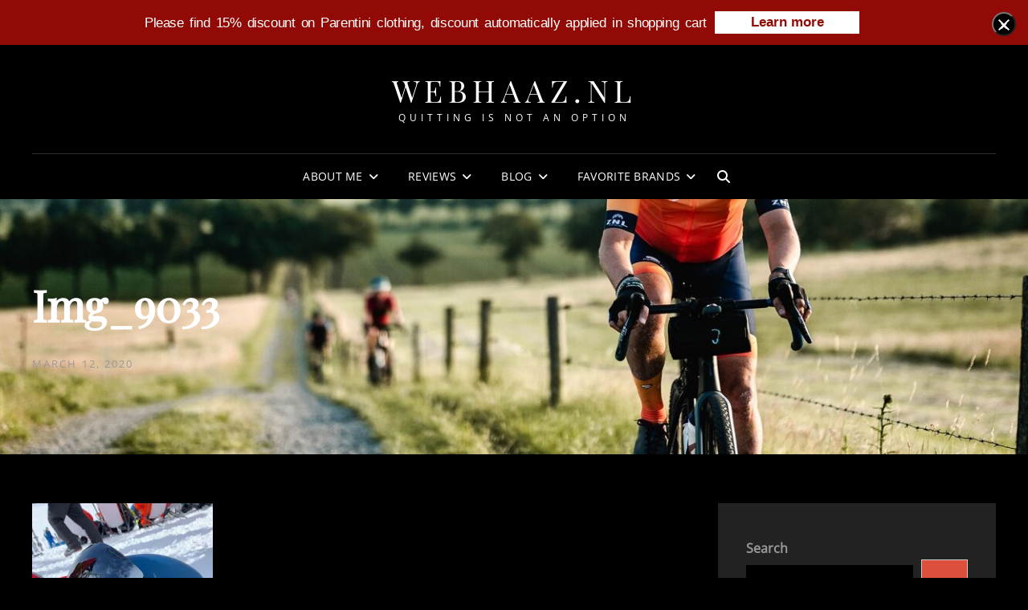

--- FILE ---
content_type: text/html; charset=UTF-8
request_url: https://webhaaz.nl/img_9033-4/
body_size: 22073
content:
<!doctype html>
<html lang="en-US">
<head>
	<meta charset="UTF-8">
	<meta name="viewport" content="width=device-width, initial-scale=1">
	<link rel="profile" href="http://gmpg.org/xfn/11">
	
<title>img_9033 &#8211; WebHaaZ.nl</title>
<meta name='robots' content='max-image-preview:large' />
<!-- Jetpack Site Verification Tags -->
<meta name="google-site-verification" content="PWokzFfP14HEDG_8llWmBICJFdCnwQJ4bqbh4nWfG80" />
<link rel='dns-prefetch' href='//stats.wp.com' />
<link rel='dns-prefetch' href='//widgets.wp.com' />
<link rel='dns-prefetch' href='//s0.wp.com' />
<link rel='dns-prefetch' href='//0.gravatar.com' />
<link rel='dns-prefetch' href='//1.gravatar.com' />
<link rel='dns-prefetch' href='//2.gravatar.com' />
<link rel='preconnect' href='//i0.wp.com' />
<link rel='preconnect' href='//c0.wp.com' />
<link rel="alternate" type="application/rss+xml" title="WebHaaZ.nl &raquo; Feed" href="https://webhaaz.nl/feed/" />
<link rel="alternate" type="application/rss+xml" title="WebHaaZ.nl &raquo; Comments Feed" href="https://webhaaz.nl/comments/feed/" />
<link rel="alternate" type="application/rss+xml" title="WebHaaZ.nl &raquo; img_9033 Comments Feed" href="https://webhaaz.nl/feed/?attachment_id=2146" />
<link rel="alternate" title="oEmbed (JSON)" type="application/json+oembed" href="https://webhaaz.nl/wp-json/oembed/1.0/embed?url=https%3A%2F%2Fwebhaaz.nl%2Fimg_9033-4%2F" />
<link rel="alternate" title="oEmbed (XML)" type="text/xml+oembed" href="https://webhaaz.nl/wp-json/oembed/1.0/embed?url=https%3A%2F%2Fwebhaaz.nl%2Fimg_9033-4%2F&#038;format=xml" />
		<!-- This site uses the Google Analytics by MonsterInsights plugin v9.11.1 - Using Analytics tracking - https://www.monsterinsights.com/ -->
							
			
							<!-- / Google Analytics by MonsterInsights -->
		<link rel='stylesheet' id='all-css-097e97d6d2f44f8ca40454af2cba8330' href='https://webhaaz.nl/_jb_static/??fc255a2983' type='text/css' media='all' />
<style id='hdsb-stickybanner-style-inline-css'>
.hdsb-stickybanner { background: #910A06 !important; }.hdsb-stickybanner-btn { color: #910A06 !important; }.hdsb-stickybanner-btn:hover { color: #910A06 !important; }.hdsb-stickybanner-text { color: #ffffff !important; }.hdsb-stickybanner-btn { background: #ffffff !important; }
/*# sourceURL=hdsb-stickybanner-style-inline-css */
</style>
<style id='wp-img-auto-sizes-contain-inline-css'>
img:is([sizes=auto i],[sizes^="auto," i]){contain-intrinsic-size:3000px 1500px}
/*# sourceURL=wp-img-auto-sizes-contain-inline-css */
</style>
<style id='wp-emoji-styles-inline-css'>

	img.wp-smiley, img.emoji {
		display: inline !important;
		border: none !important;
		box-shadow: none !important;
		height: 1em !important;
		width: 1em !important;
		margin: 0 0.07em !important;
		vertical-align: -0.1em !important;
		background: none !important;
		padding: 0 !important;
	}
/*# sourceURL=wp-emoji-styles-inline-css */
</style>
<style id='wp-block-library-inline-css'>
:root{--wp-block-synced-color:#7a00df;--wp-block-synced-color--rgb:122,0,223;--wp-bound-block-color:var(--wp-block-synced-color);--wp-editor-canvas-background:#ddd;--wp-admin-theme-color:#007cba;--wp-admin-theme-color--rgb:0,124,186;--wp-admin-theme-color-darker-10:#006ba1;--wp-admin-theme-color-darker-10--rgb:0,107,160.5;--wp-admin-theme-color-darker-20:#005a87;--wp-admin-theme-color-darker-20--rgb:0,90,135;--wp-admin-border-width-focus:2px}@media (min-resolution:192dpi){:root{--wp-admin-border-width-focus:1.5px}}.wp-element-button{cursor:pointer}:root .has-very-light-gray-background-color{background-color:#eee}:root .has-very-dark-gray-background-color{background-color:#313131}:root .has-very-light-gray-color{color:#eee}:root .has-very-dark-gray-color{color:#313131}:root .has-vivid-green-cyan-to-vivid-cyan-blue-gradient-background{background:linear-gradient(135deg,#00d084,#0693e3)}:root .has-purple-crush-gradient-background{background:linear-gradient(135deg,#34e2e4,#4721fb 50%,#ab1dfe)}:root .has-hazy-dawn-gradient-background{background:linear-gradient(135deg,#faaca8,#dad0ec)}:root .has-subdued-olive-gradient-background{background:linear-gradient(135deg,#fafae1,#67a671)}:root .has-atomic-cream-gradient-background{background:linear-gradient(135deg,#fdd79a,#004a59)}:root .has-nightshade-gradient-background{background:linear-gradient(135deg,#330968,#31cdcf)}:root .has-midnight-gradient-background{background:linear-gradient(135deg,#020381,#2874fc)}:root{--wp--preset--font-size--normal:16px;--wp--preset--font-size--huge:42px}.has-regular-font-size{font-size:1em}.has-larger-font-size{font-size:2.625em}.has-normal-font-size{font-size:var(--wp--preset--font-size--normal)}.has-huge-font-size{font-size:var(--wp--preset--font-size--huge)}.has-text-align-center{text-align:center}.has-text-align-left{text-align:left}.has-text-align-right{text-align:right}.has-fit-text{white-space:nowrap!important}#end-resizable-editor-section{display:none}.aligncenter{clear:both}.items-justified-left{justify-content:flex-start}.items-justified-center{justify-content:center}.items-justified-right{justify-content:flex-end}.items-justified-space-between{justify-content:space-between}.screen-reader-text{border:0;clip-path:inset(50%);height:1px;margin:-1px;overflow:hidden;padding:0;position:absolute;width:1px;word-wrap:normal!important}.screen-reader-text:focus{background-color:#ddd;clip-path:none;color:#444;display:block;font-size:1em;height:auto;left:5px;line-height:normal;padding:15px 23px 14px;text-decoration:none;top:5px;width:auto;z-index:100000}html :where(.has-border-color){border-style:solid}html :where([style*=border-top-color]){border-top-style:solid}html :where([style*=border-right-color]){border-right-style:solid}html :where([style*=border-bottom-color]){border-bottom-style:solid}html :where([style*=border-left-color]){border-left-style:solid}html :where([style*=border-width]){border-style:solid}html :where([style*=border-top-width]){border-top-style:solid}html :where([style*=border-right-width]){border-right-style:solid}html :where([style*=border-bottom-width]){border-bottom-style:solid}html :where([style*=border-left-width]){border-left-style:solid}html :where(img[class*=wp-image-]){height:auto;max-width:100%}:where(figure){margin:0 0 1em}html :where(.is-position-sticky){--wp-admin--admin-bar--position-offset:var(--wp-admin--admin-bar--height,0px)}@media screen and (max-width:600px){html :where(.is-position-sticky){--wp-admin--admin-bar--position-offset:0px}}

/*# sourceURL=wp-block-library-inline-css */
</style><style id='wp-block-latest-posts-inline-css'>
.wp-block-latest-posts{box-sizing:border-box}.wp-block-latest-posts.alignleft{margin-right:2em}.wp-block-latest-posts.alignright{margin-left:2em}.wp-block-latest-posts.wp-block-latest-posts__list{list-style:none}.wp-block-latest-posts.wp-block-latest-posts__list li{clear:both;overflow-wrap:break-word}.wp-block-latest-posts.is-grid{display:flex;flex-wrap:wrap}.wp-block-latest-posts.is-grid li{margin:0 1.25em 1.25em 0;width:100%}@media (min-width:600px){.wp-block-latest-posts.columns-2 li{width:calc(50% - .625em)}.wp-block-latest-posts.columns-2 li:nth-child(2n){margin-right:0}.wp-block-latest-posts.columns-3 li{width:calc(33.33333% - .83333em)}.wp-block-latest-posts.columns-3 li:nth-child(3n){margin-right:0}.wp-block-latest-posts.columns-4 li{width:calc(25% - .9375em)}.wp-block-latest-posts.columns-4 li:nth-child(4n){margin-right:0}.wp-block-latest-posts.columns-5 li{width:calc(20% - 1em)}.wp-block-latest-posts.columns-5 li:nth-child(5n){margin-right:0}.wp-block-latest-posts.columns-6 li{width:calc(16.66667% - 1.04167em)}.wp-block-latest-posts.columns-6 li:nth-child(6n){margin-right:0}}:root :where(.wp-block-latest-posts.is-grid){padding:0}:root :where(.wp-block-latest-posts.wp-block-latest-posts__list){padding-left:0}.wp-block-latest-posts__post-author,.wp-block-latest-posts__post-date{display:block;font-size:.8125em}.wp-block-latest-posts__post-excerpt,.wp-block-latest-posts__post-full-content{margin-bottom:1em;margin-top:.5em}.wp-block-latest-posts__featured-image a{display:inline-block}.wp-block-latest-posts__featured-image img{height:auto;max-width:100%;width:auto}.wp-block-latest-posts__featured-image.alignleft{float:left;margin-right:1em}.wp-block-latest-posts__featured-image.alignright{float:right;margin-left:1em}.wp-block-latest-posts__featured-image.aligncenter{margin-bottom:1em;text-align:center}
/*# sourceURL=https://webhaaz.nl/wp-includes/blocks/latest-posts/style.min.css */
</style>
<style id='wp-block-search-inline-css'>
.wp-block-search__button{margin-left:10px;word-break:normal}.wp-block-search__button.has-icon{line-height:0}.wp-block-search__button svg{height:1.25em;min-height:24px;min-width:24px;width:1.25em;fill:currentColor;vertical-align:text-bottom}:where(.wp-block-search__button){border:1px solid #ccc;padding:6px 10px}.wp-block-search__inside-wrapper{display:flex;flex:auto;flex-wrap:nowrap;max-width:100%}.wp-block-search__label{width:100%}.wp-block-search.wp-block-search__button-only .wp-block-search__button{box-sizing:border-box;display:flex;flex-shrink:0;justify-content:center;margin-left:0;max-width:100%}.wp-block-search.wp-block-search__button-only .wp-block-search__inside-wrapper{min-width:0!important;transition-property:width}.wp-block-search.wp-block-search__button-only .wp-block-search__input{flex-basis:100%;transition-duration:.3s}.wp-block-search.wp-block-search__button-only.wp-block-search__searchfield-hidden,.wp-block-search.wp-block-search__button-only.wp-block-search__searchfield-hidden .wp-block-search__inside-wrapper{overflow:hidden}.wp-block-search.wp-block-search__button-only.wp-block-search__searchfield-hidden .wp-block-search__input{border-left-width:0!important;border-right-width:0!important;flex-basis:0;flex-grow:0;margin:0;min-width:0!important;padding-left:0!important;padding-right:0!important;width:0!important}:where(.wp-block-search__input){appearance:none;border:1px solid #949494;flex-grow:1;font-family:inherit;font-size:inherit;font-style:inherit;font-weight:inherit;letter-spacing:inherit;line-height:inherit;margin-left:0;margin-right:0;min-width:3rem;padding:8px;text-decoration:unset!important;text-transform:inherit}:where(.wp-block-search__button-inside .wp-block-search__inside-wrapper){background-color:#fff;border:1px solid #949494;box-sizing:border-box;padding:4px}:where(.wp-block-search__button-inside .wp-block-search__inside-wrapper) .wp-block-search__input{border:none;border-radius:0;padding:0 4px}:where(.wp-block-search__button-inside .wp-block-search__inside-wrapper) .wp-block-search__input:focus{outline:none}:where(.wp-block-search__button-inside .wp-block-search__inside-wrapper) :where(.wp-block-search__button){padding:4px 8px}.wp-block-search.aligncenter .wp-block-search__inside-wrapper{margin:auto}.wp-block[data-align=right] .wp-block-search.wp-block-search__button-only .wp-block-search__inside-wrapper{float:right}
/*# sourceURL=https://webhaaz.nl/wp-includes/blocks/search/style.min.css */
</style>
<style id='wp-block-search-theme-inline-css'>
.wp-block-search .wp-block-search__label{font-weight:700}.wp-block-search__button{border:1px solid #ccc;padding:.375em .625em}
/*# sourceURL=https://webhaaz.nl/wp-includes/blocks/search/theme.min.css */
</style>
<style id='global-styles-inline-css'>
:root{--wp--preset--aspect-ratio--square: 1;--wp--preset--aspect-ratio--4-3: 4/3;--wp--preset--aspect-ratio--3-4: 3/4;--wp--preset--aspect-ratio--3-2: 3/2;--wp--preset--aspect-ratio--2-3: 2/3;--wp--preset--aspect-ratio--16-9: 16/9;--wp--preset--aspect-ratio--9-16: 9/16;--wp--preset--color--black: #000000;--wp--preset--color--cyan-bluish-gray: #abb8c3;--wp--preset--color--white: #ffffff;--wp--preset--color--pale-pink: #f78da7;--wp--preset--color--vivid-red: #cf2e2e;--wp--preset--color--luminous-vivid-orange: #ff6900;--wp--preset--color--luminous-vivid-amber: #fcb900;--wp--preset--color--light-green-cyan: #7bdcb5;--wp--preset--color--vivid-green-cyan: #00d084;--wp--preset--color--pale-cyan-blue: #8ed1fc;--wp--preset--color--vivid-cyan-blue: #0693e3;--wp--preset--color--vivid-purple: #9b51e0;--wp--preset--color--eighty-black: #151515;--wp--preset--color--sixty-five-black: #363636;--wp--preset--color--gray: #444444;--wp--preset--color--medium-gray: #777777;--wp--preset--color--light-gray: #f9f9f9;--wp--preset--color--bright-pink: #f5808c;--wp--preset--color--dark-yellow: #ffa751;--wp--preset--color--yellow: #ffbf00;--wp--preset--color--red: #db4f3d;--wp--preset--color--blue: #008ec2;--wp--preset--color--dark-blue: #133ec2;--wp--preset--gradient--vivid-cyan-blue-to-vivid-purple: linear-gradient(135deg,rgb(6,147,227) 0%,rgb(155,81,224) 100%);--wp--preset--gradient--light-green-cyan-to-vivid-green-cyan: linear-gradient(135deg,rgb(122,220,180) 0%,rgb(0,208,130) 100%);--wp--preset--gradient--luminous-vivid-amber-to-luminous-vivid-orange: linear-gradient(135deg,rgb(252,185,0) 0%,rgb(255,105,0) 100%);--wp--preset--gradient--luminous-vivid-orange-to-vivid-red: linear-gradient(135deg,rgb(255,105,0) 0%,rgb(207,46,46) 100%);--wp--preset--gradient--very-light-gray-to-cyan-bluish-gray: linear-gradient(135deg,rgb(238,238,238) 0%,rgb(169,184,195) 100%);--wp--preset--gradient--cool-to-warm-spectrum: linear-gradient(135deg,rgb(74,234,220) 0%,rgb(151,120,209) 20%,rgb(207,42,186) 40%,rgb(238,44,130) 60%,rgb(251,105,98) 80%,rgb(254,248,76) 100%);--wp--preset--gradient--blush-light-purple: linear-gradient(135deg,rgb(255,206,236) 0%,rgb(152,150,240) 100%);--wp--preset--gradient--blush-bordeaux: linear-gradient(135deg,rgb(254,205,165) 0%,rgb(254,45,45) 50%,rgb(107,0,62) 100%);--wp--preset--gradient--luminous-dusk: linear-gradient(135deg,rgb(255,203,112) 0%,rgb(199,81,192) 50%,rgb(65,88,208) 100%);--wp--preset--gradient--pale-ocean: linear-gradient(135deg,rgb(255,245,203) 0%,rgb(182,227,212) 50%,rgb(51,167,181) 100%);--wp--preset--gradient--electric-grass: linear-gradient(135deg,rgb(202,248,128) 0%,rgb(113,206,126) 100%);--wp--preset--gradient--midnight: linear-gradient(135deg,rgb(2,3,129) 0%,rgb(40,116,252) 100%);--wp--preset--font-size--small: 16px;--wp--preset--font-size--medium: 20px;--wp--preset--font-size--large: 42px;--wp--preset--font-size--x-large: 42px;--wp--preset--font-size--extra-small: 13px;--wp--preset--font-size--normal: 18px;--wp--preset--font-size--huge: 56px;--wp--preset--spacing--20: 0.44rem;--wp--preset--spacing--30: 0.67rem;--wp--preset--spacing--40: 1rem;--wp--preset--spacing--50: 1.5rem;--wp--preset--spacing--60: 2.25rem;--wp--preset--spacing--70: 3.38rem;--wp--preset--spacing--80: 5.06rem;--wp--preset--shadow--natural: 6px 6px 9px rgba(0, 0, 0, 0.2);--wp--preset--shadow--deep: 12px 12px 50px rgba(0, 0, 0, 0.4);--wp--preset--shadow--sharp: 6px 6px 0px rgba(0, 0, 0, 0.2);--wp--preset--shadow--outlined: 6px 6px 0px -3px rgb(255, 255, 255), 6px 6px rgb(0, 0, 0);--wp--preset--shadow--crisp: 6px 6px 0px rgb(0, 0, 0);}:where(.is-layout-flex){gap: 0.5em;}:where(.is-layout-grid){gap: 0.5em;}body .is-layout-flex{display: flex;}.is-layout-flex{flex-wrap: wrap;align-items: center;}.is-layout-flex > :is(*, div){margin: 0;}body .is-layout-grid{display: grid;}.is-layout-grid > :is(*, div){margin: 0;}:where(.wp-block-columns.is-layout-flex){gap: 2em;}:where(.wp-block-columns.is-layout-grid){gap: 2em;}:where(.wp-block-post-template.is-layout-flex){gap: 1.25em;}:where(.wp-block-post-template.is-layout-grid){gap: 1.25em;}.has-black-color{color: var(--wp--preset--color--black) !important;}.has-cyan-bluish-gray-color{color: var(--wp--preset--color--cyan-bluish-gray) !important;}.has-white-color{color: var(--wp--preset--color--white) !important;}.has-pale-pink-color{color: var(--wp--preset--color--pale-pink) !important;}.has-vivid-red-color{color: var(--wp--preset--color--vivid-red) !important;}.has-luminous-vivid-orange-color{color: var(--wp--preset--color--luminous-vivid-orange) !important;}.has-luminous-vivid-amber-color{color: var(--wp--preset--color--luminous-vivid-amber) !important;}.has-light-green-cyan-color{color: var(--wp--preset--color--light-green-cyan) !important;}.has-vivid-green-cyan-color{color: var(--wp--preset--color--vivid-green-cyan) !important;}.has-pale-cyan-blue-color{color: var(--wp--preset--color--pale-cyan-blue) !important;}.has-vivid-cyan-blue-color{color: var(--wp--preset--color--vivid-cyan-blue) !important;}.has-vivid-purple-color{color: var(--wp--preset--color--vivid-purple) !important;}.has-black-background-color{background-color: var(--wp--preset--color--black) !important;}.has-cyan-bluish-gray-background-color{background-color: var(--wp--preset--color--cyan-bluish-gray) !important;}.has-white-background-color{background-color: var(--wp--preset--color--white) !important;}.has-pale-pink-background-color{background-color: var(--wp--preset--color--pale-pink) !important;}.has-vivid-red-background-color{background-color: var(--wp--preset--color--vivid-red) !important;}.has-luminous-vivid-orange-background-color{background-color: var(--wp--preset--color--luminous-vivid-orange) !important;}.has-luminous-vivid-amber-background-color{background-color: var(--wp--preset--color--luminous-vivid-amber) !important;}.has-light-green-cyan-background-color{background-color: var(--wp--preset--color--light-green-cyan) !important;}.has-vivid-green-cyan-background-color{background-color: var(--wp--preset--color--vivid-green-cyan) !important;}.has-pale-cyan-blue-background-color{background-color: var(--wp--preset--color--pale-cyan-blue) !important;}.has-vivid-cyan-blue-background-color{background-color: var(--wp--preset--color--vivid-cyan-blue) !important;}.has-vivid-purple-background-color{background-color: var(--wp--preset--color--vivid-purple) !important;}.has-black-border-color{border-color: var(--wp--preset--color--black) !important;}.has-cyan-bluish-gray-border-color{border-color: var(--wp--preset--color--cyan-bluish-gray) !important;}.has-white-border-color{border-color: var(--wp--preset--color--white) !important;}.has-pale-pink-border-color{border-color: var(--wp--preset--color--pale-pink) !important;}.has-vivid-red-border-color{border-color: var(--wp--preset--color--vivid-red) !important;}.has-luminous-vivid-orange-border-color{border-color: var(--wp--preset--color--luminous-vivid-orange) !important;}.has-luminous-vivid-amber-border-color{border-color: var(--wp--preset--color--luminous-vivid-amber) !important;}.has-light-green-cyan-border-color{border-color: var(--wp--preset--color--light-green-cyan) !important;}.has-vivid-green-cyan-border-color{border-color: var(--wp--preset--color--vivid-green-cyan) !important;}.has-pale-cyan-blue-border-color{border-color: var(--wp--preset--color--pale-cyan-blue) !important;}.has-vivid-cyan-blue-border-color{border-color: var(--wp--preset--color--vivid-cyan-blue) !important;}.has-vivid-purple-border-color{border-color: var(--wp--preset--color--vivid-purple) !important;}.has-vivid-cyan-blue-to-vivid-purple-gradient-background{background: var(--wp--preset--gradient--vivid-cyan-blue-to-vivid-purple) !important;}.has-light-green-cyan-to-vivid-green-cyan-gradient-background{background: var(--wp--preset--gradient--light-green-cyan-to-vivid-green-cyan) !important;}.has-luminous-vivid-amber-to-luminous-vivid-orange-gradient-background{background: var(--wp--preset--gradient--luminous-vivid-amber-to-luminous-vivid-orange) !important;}.has-luminous-vivid-orange-to-vivid-red-gradient-background{background: var(--wp--preset--gradient--luminous-vivid-orange-to-vivid-red) !important;}.has-very-light-gray-to-cyan-bluish-gray-gradient-background{background: var(--wp--preset--gradient--very-light-gray-to-cyan-bluish-gray) !important;}.has-cool-to-warm-spectrum-gradient-background{background: var(--wp--preset--gradient--cool-to-warm-spectrum) !important;}.has-blush-light-purple-gradient-background{background: var(--wp--preset--gradient--blush-light-purple) !important;}.has-blush-bordeaux-gradient-background{background: var(--wp--preset--gradient--blush-bordeaux) !important;}.has-luminous-dusk-gradient-background{background: var(--wp--preset--gradient--luminous-dusk) !important;}.has-pale-ocean-gradient-background{background: var(--wp--preset--gradient--pale-ocean) !important;}.has-electric-grass-gradient-background{background: var(--wp--preset--gradient--electric-grass) !important;}.has-midnight-gradient-background{background: var(--wp--preset--gradient--midnight) !important;}.has-small-font-size{font-size: var(--wp--preset--font-size--small) !important;}.has-medium-font-size{font-size: var(--wp--preset--font-size--medium) !important;}.has-large-font-size{font-size: var(--wp--preset--font-size--large) !important;}.has-x-large-font-size{font-size: var(--wp--preset--font-size--x-large) !important;}
/*# sourceURL=global-styles-inline-css */
</style>

<style id='classic-theme-styles-inline-css'>
/*! This file is auto-generated */
.wp-block-button__link{color:#fff;background-color:#32373c;border-radius:9999px;box-shadow:none;text-decoration:none;padding:calc(.667em + 2px) calc(1.333em + 2px);font-size:1.125em}.wp-block-file__button{background:#32373c;color:#fff;text-decoration:none}
/*# sourceURL=/wp-includes/css/classic-themes.min.css */
</style>
<link rel='stylesheet' id='dashicons-css' href='https://webhaaz.nl/wp-includes/css/dashicons.min.css?ver=6.9' media='all' />
<link rel='stylesheet' id='admin-bar-css' href='https://webhaaz.nl/wp-includes/css/admin-bar.min.css?ver=6.9' media='all' />
<style id='admin-bar-inline-css'>

    /* Hide CanvasJS credits for P404 charts specifically */
    #p404RedirectChart .canvasjs-chart-credit {
        display: none !important;
    }
    
    #p404RedirectChart canvas {
        border-radius: 6px;
    }

    .p404-redirect-adminbar-weekly-title {
        font-weight: bold;
        font-size: 14px;
        color: #fff;
        margin-bottom: 6px;
    }

    #wpadminbar #wp-admin-bar-p404_free_top_button .ab-icon:before {
        content: "\f103";
        color: #dc3545;
        top: 3px;
    }
    
    #wp-admin-bar-p404_free_top_button .ab-item {
        min-width: 80px !important;
        padding: 0px !important;
    }
    
    /* Ensure proper positioning and z-index for P404 dropdown */
    .p404-redirect-adminbar-dropdown-wrap { 
        min-width: 0; 
        padding: 0;
        position: static !important;
    }
    
    #wpadminbar #wp-admin-bar-p404_free_top_button_dropdown {
        position: static !important;
    }
    
    #wpadminbar #wp-admin-bar-p404_free_top_button_dropdown .ab-item {
        padding: 0 !important;
        margin: 0 !important;
    }
    
    .p404-redirect-dropdown-container {
        min-width: 340px;
        padding: 18px 18px 12px 18px;
        background: #23282d !important;
        color: #fff;
        border-radius: 12px;
        box-shadow: 0 8px 32px rgba(0,0,0,0.25);
        margin-top: 10px;
        position: relative !important;
        z-index: 999999 !important;
        display: block !important;
        border: 1px solid #444;
    }
    
    /* Ensure P404 dropdown appears on hover */
    #wpadminbar #wp-admin-bar-p404_free_top_button .p404-redirect-dropdown-container { 
        display: none !important;
    }
    
    #wpadminbar #wp-admin-bar-p404_free_top_button:hover .p404-redirect-dropdown-container { 
        display: block !important;
    }
    
    #wpadminbar #wp-admin-bar-p404_free_top_button:hover #wp-admin-bar-p404_free_top_button_dropdown .p404-redirect-dropdown-container {
        display: block !important;
    }
    
    .p404-redirect-card {
        background: #2c3338;
        border-radius: 8px;
        padding: 18px 18px 12px 18px;
        box-shadow: 0 2px 8px rgba(0,0,0,0.07);
        display: flex;
        flex-direction: column;
        align-items: flex-start;
        border: 1px solid #444;
    }
    
    .p404-redirect-btn {
        display: inline-block;
        background: #dc3545;
        color: #fff !important;
        font-weight: bold;
        padding: 5px 22px;
        border-radius: 8px;
        text-decoration: none;
        font-size: 17px;
        transition: background 0.2s, box-shadow 0.2s;
        margin-top: 8px;
        box-shadow: 0 2px 8px rgba(220,53,69,0.15);
        text-align: center;
        line-height: 1.6;
    }
    
    .p404-redirect-btn:hover {
        background: #c82333;
        color: #fff !important;
        box-shadow: 0 4px 16px rgba(220,53,69,0.25);
    }
    
    /* Prevent conflicts with other admin bar dropdowns */
    #wpadminbar .ab-top-menu > li:hover > .ab-item,
    #wpadminbar .ab-top-menu > li.hover > .ab-item {
        z-index: auto;
    }
    
    #wpadminbar #wp-admin-bar-p404_free_top_button:hover > .ab-item {
        z-index: 999998 !important;
    }
    
/*# sourceURL=admin-bar-inline-css */
</style>


<script data-jetpack-boost="ignore" type="text/javascript" src="https://webhaaz.nl/wp-includes/js/jquery/jquery.min.js?ver=3.7.1" id="jquery-core-js"></script>

<link rel="https://api.w.org/" href="https://webhaaz.nl/wp-json/" /><link rel="alternate" title="JSON" type="application/json" href="https://webhaaz.nl/wp-json/wp/v2/media/2146" /><link rel="EditURI" type="application/rsd+xml" title="RSD" href="https://webhaaz.nl/xmlrpc.php?rsd" />
<meta name="generator" content="WordPress 6.9" />
<link rel="canonical" href="https://webhaaz.nl/img_9033-4/" />
<link rel='shortlink' href='https://webhaaz.nl/?p=2146' />
	<style>img#wpstats{display:none}</style>
			        <style type="text/css" rel="header-image">
	            .custom-header .wrapper:before {
	                background-image: url( https://webhaaz.nl/wp-content/uploads/2025/08/cropped-img_2291.jpg);
					background-position: center center;
					background-repeat: no-repeat;
					background-size: cover;
	            }
	        </style>
	    
<!-- Jetpack Open Graph Tags -->
<meta property="og:type" content="article" />
<meta property="og:title" content="img_9033" />
<meta property="og:url" content="https://webhaaz.nl/img_9033-4/" />
<meta property="og:description" content="Visit the post for more." />
<meta property="article:published_time" content="2020-03-12T11:42:37+00:00" />
<meta property="article:modified_time" content="2020-03-12T11:42:37+00:00" />
<meta property="og:site_name" content="WebHaaZ.nl" />
<meta property="og:image" content="https://webhaaz.nl/wp-content/uploads/2020/03/img_9033-3-scaled.jpg" />
<meta property="og:image:alt" content="" />
<meta property="og:locale" content="en_US" />
<meta name="twitter:site" content="@webhaaz" />
<meta name="twitter:text:title" content="img_9033" />
<meta name="twitter:image" content="https://i0.wp.com/webhaaz.nl/wp-content/uploads/2020/03/img_9033-3-scaled.jpg?fit=900%2C1200&#038;ssl=1&#038;w=640" />
<meta name="twitter:card" content="summary_large_image" />
<meta name="twitter:description" content="Visit the post for more." />

<!-- End Jetpack Open Graph Tags -->
<link rel="icon" href="https://i0.wp.com/webhaaz.nl/wp-content/uploads/2020/10/cropped-img_5865-scaled-2.jpg?fit=32%2C32&#038;ssl=1" sizes="32x32" />
<link rel="icon" href="https://i0.wp.com/webhaaz.nl/wp-content/uploads/2020/10/cropped-img_5865-scaled-2.jpg?fit=192%2C192&#038;ssl=1" sizes="192x192" />
<link rel="apple-touch-icon" href="https://i0.wp.com/webhaaz.nl/wp-content/uploads/2020/10/cropped-img_5865-scaled-2.jpg?fit=180%2C180&#038;ssl=1" />
<meta name="msapplication-TileImage" content="https://i0.wp.com/webhaaz.nl/wp-content/uploads/2020/10/cropped-img_5865-scaled-2.jpg?fit=270%2C270&#038;ssl=1" />
</head>

<body class="attachment wp-singular attachment-template-default single single-attachment postid-2146 attachmentid-2146 attachment-jpeg wp-embed-responsive wp-theme-signify wp-child-theme-signify-dark fluid-layout navigation-classic two-columns-layout content-left excerpt header-media-fluid has-header-media absolute-header has-header-image color-scheme-dark menu-type-classic menu-style-full-width header-style-one">


<div id="page" class="site">
	<a class="skip-link screen-reader-text" href="#content">Skip to content</a>

	<header id="masthead" class="site-header">
		<div class="site-header-main">
			<div class="wrapper">
				
<div class="site-branding">
	
	<div class="site-identity">
					<p class="site-title"><a href="https://webhaaz.nl/" rel="home">WebHaaZ.nl</a></p>
					<p class="site-description">Quitting is not an option</p>
			</div><!-- .site-branding-text-->
</div><!-- .site-branding -->

					<div id="site-header-menu" class="site-header-menu">
		<div id="primary-menu-wrapper" class="menu-wrapper">
			<div class="menu-toggle-wrapper">
				<button id="menu-toggle" class="menu-toggle" aria-controls="top-menu" aria-expanded="false"><span class="menu-label">Menu</span></button>
			</div><!-- .menu-toggle-wrapper -->

			<div class="menu-inside-wrapper">
				<nav id="site-navigation" class="main-navigation default-page-menu" role="navigation" aria-label="Primary Menu">

									<ul id="primary-menu" class="menu nav-menu"><li id="menu-item-847" class="menu-item menu-item-type-post_type menu-item-object-page menu-item-has-children menu-item-847"><a href="https://webhaaz.nl/about-me/">About Me</a>
<ul class="sub-menu">
	<li id="menu-item-1220" class="menu-item menu-item-type-post_type menu-item-object-page menu-item-1220"><a href="https://webhaaz.nl/about-me/contact/">Contact</a></li>
	<li id="menu-item-4593" class="menu-item menu-item-type-post_type menu-item-object-page menu-item-4593"><a href="https://webhaaz.nl/about-me/collaborations/">Collaborations</a></li>
	<li id="menu-item-1391" class="menu-item menu-item-type-post_type menu-item-object-page menu-item-1391"><a href="https://webhaaz.nl/about-me/site-map/">Site Map</a></li>
</ul>
</li>
<li id="menu-item-1473" class="menu-item menu-item-type-post_type menu-item-object-page menu-item-has-children menu-item-1473"><a href="https://webhaaz.nl/reviews/">Reviews</a>
<ul class="sub-menu">
	<li id="menu-item-2228" class="menu-item menu-item-type-taxonomy menu-item-object-category menu-item-has-children menu-item-2228"><a href="https://webhaaz.nl/category/favorite-brands/reviews/2018/">2018</a>
	<ul class="sub-menu">
		<li id="menu-item-2229" class="menu-item menu-item-type-post_type menu-item-object-post menu-item-2229"><a href="https://webhaaz.nl/parentini-mossa-review/">Parentini Mossa – Review</a></li>
	</ul>
</li>
	<li id="menu-item-1498" class="menu-item menu-item-type-taxonomy menu-item-object-category menu-item-has-children menu-item-1498"><a href="https://webhaaz.nl/category/favorite-brands/reviews/2019-reviews/">2019</a>
	<ul class="sub-menu">
		<li id="menu-item-1784" class="menu-item menu-item-type-post_type menu-item-object-post menu-item-1784"><a href="https://webhaaz.nl/parentini-piuma-and-forte-review/">Parentini – Forte Review</a></li>
		<li id="menu-item-1499" class="menu-item menu-item-type-post_type menu-item-object-post menu-item-1499"><a href="https://webhaaz.nl/aftershokz-unboxing-review/">Aftershokz – Unboxing &#038; Review</a></li>
		<li id="menu-item-1751" class="menu-item menu-item-type-post_type menu-item-object-post menu-item-1751"><a href="https://webhaaz.nl/carbon-herstel-recovery-review/">Carbon Herstel (Recovery) – Review</a></li>
	</ul>
</li>
	<li id="menu-item-2019" class="menu-item menu-item-type-taxonomy menu-item-object-category menu-item-has-children menu-item-2019"><a href="https://webhaaz.nl/category/favorite-brands/reviews/2020-reviews/">2020</a>
	<ul class="sub-menu">
		<li id="menu-item-2835" class="menu-item menu-item-type-post_type menu-item-object-page menu-item-has-children menu-item-2835"><a href="https://webhaaz.nl/reviews/">Jan &#8211; Jun</a>
		<ul class="sub-menu">
			<li id="menu-item-2018" class="menu-item menu-item-type-post_type menu-item-object-post menu-item-2018"><a href="https://webhaaz.nl/koersplaat-review/">Koersplaat – Review</a></li>
			<li id="menu-item-2039" class="menu-item menu-item-type-post_type menu-item-object-post menu-item-2039"><a href="https://webhaaz.nl/spoortemonneetje-review/">Spoortemonneetje – Review</a></li>
			<li id="menu-item-2199" class="menu-item menu-item-type-post_type menu-item-object-post menu-item-2199"><a href="https://webhaaz.nl/souke-sport-product-review/">Souke Sport – Product Review</a></li>
			<li id="menu-item-2215" class="menu-item menu-item-type-post_type menu-item-object-post menu-item-2215"><a href="https://webhaaz.nl/revoloop-race-inner-tyre/">Revoloop Race inner tyre</a></li>
			<li id="menu-item-2264" class="menu-item menu-item-type-post_type menu-item-object-post menu-item-2264"><a href="https://webhaaz.nl/safe-id-nl-review/">Safe-iD.nl – review</a></li>
			<li id="menu-item-2281" class="menu-item menu-item-type-post_type menu-item-object-post menu-item-2281"><a href="https://webhaaz.nl/gravel-bike-wilier-jaroon/">Gravel bike – Wilier Jaroon</a></li>
			<li id="menu-item-2297" class="menu-item menu-item-type-post_type menu-item-object-post menu-item-2297"><a href="https://webhaaz.nl/bikes-reviewed/">Bikes Reviewed</a></li>
			<li id="menu-item-2310" class="menu-item menu-item-type-post_type menu-item-object-post menu-item-2310"><a href="https://webhaaz.nl/souke-custom-product-review/">Souke Custom – Product Review</a></li>
			<li id="menu-item-2342" class="menu-item menu-item-type-post_type menu-item-object-post menu-item-2342"><a href="https://webhaaz.nl/parentini-intenso-review/">Parentini Intenso – Review</a></li>
			<li id="menu-item-2398" class="menu-item menu-item-type-post_type menu-item-object-post menu-item-2398"><a href="https://webhaaz.nl/ams-velcro-strap-review/">AMS Velcro Strap – Review</a></li>
			<li id="menu-item-2462" class="menu-item menu-item-type-post_type menu-item-object-post menu-item-2462"><a href="https://webhaaz.nl/virgin-ride-jaroon/">Virgin Ride – Jaroon</a></li>
		</ul>
</li>
		<li id="menu-item-2836" class="menu-item menu-item-type-post_type menu-item-object-page menu-item-has-children menu-item-2836"><a href="https://webhaaz.nl/reviews/">Jul &#8211; Dec</a>
		<ul class="sub-menu">
			<li id="menu-item-2613" class="menu-item menu-item-type-post_type menu-item-object-post menu-item-2613"><a href="https://webhaaz.nl/wtb-byway-40-review/">WTB ByWay 40 – Review</a></li>
			<li id="menu-item-2520" class="menu-item menu-item-type-post_type menu-item-object-post menu-item-2520"><a href="https://webhaaz.nl/oveofit-pulse-massage-gun/">Oveofit- Pulse massage gun</a></li>
			<li id="menu-item-2612" class="menu-item menu-item-type-post_type menu-item-object-post menu-item-2612"><a href="https://webhaaz.nl/parentini-mosaico-windtext-jacket-review/">Parentini Mosaico Windtext Jacket – Review</a></li>
			<li id="menu-item-2685" class="menu-item menu-item-type-post_type menu-item-object-post menu-item-2685"><a href="https://webhaaz.nl/sportjuwelier-bike-forever/">Sportjuwelier – Bike Forever</a></li>
			<li id="menu-item-2694" class="menu-item menu-item-type-post_type menu-item-object-post menu-item-2694"><a href="https://webhaaz.nl/maurten-drink-mix-320-caf-100/">Maurten – DRINK MIX 320 CAF 100</a></li>
			<li id="menu-item-2820" class="menu-item menu-item-type-post_type menu-item-object-post menu-item-2820"><a href="https://webhaaz.nl/sport-recovery-lotion/">Sport Recovery Lotion</a></li>
			<li id="menu-item-2729" class="menu-item menu-item-type-post_type menu-item-object-post menu-item-2729"><a href="https://webhaaz.nl/koerspret-taste-test/">Koerspret – Taste Test</a></li>
			<li id="menu-item-2809" class="menu-item menu-item-type-post_type menu-item-object-post menu-item-2809"><a href="https://webhaaz.nl/grand-headbands-review/">Grand Headbands – Review</a></li>
			<li id="menu-item-2879" class="menu-item menu-item-type-post_type menu-item-object-post menu-item-2879"><a href="https://webhaaz.nl/parentini-inga-and-intenso-k-dry-bib-tights/">Parentini Inga and Intenso K-dry bib tights</a></li>
			<li id="menu-item-2924" class="menu-item menu-item-type-post_type menu-item-object-post menu-item-2924"><a href="https://webhaaz.nl/voxom-product-reviews/">Voxom – Product Reviews</a></li>
		</ul>
</li>
	</ul>
</li>
	<li id="menu-item-3155" class="menu-item menu-item-type-taxonomy menu-item-object-category menu-item-has-children menu-item-3155"><a href="https://webhaaz.nl/category/favorite-brands/reviews/2021-reviews/">2021</a>
	<ul class="sub-menu">
		<li id="menu-item-3152" class="menu-item menu-item-type-post_type menu-item-object-post menu-item-3152"><a href="https://webhaaz.nl/pacck-winning-a-giveaway/">PACCK – Winning a giveaway</a></li>
		<li id="menu-item-3169" class="menu-item menu-item-type-post_type menu-item-object-post menu-item-3169"><a href="https://webhaaz.nl/orthomovement-live-interview/">Orthomovement – Live interview</a></li>
		<li id="menu-item-3247" class="menu-item menu-item-type-post_type menu-item-object-post menu-item-3247"><a href="https://webhaaz.nl/cupplement-coffee-review/">Cupplement Coffee – if you want just more then normal coffee</a></li>
		<li id="menu-item-3320" class="menu-item menu-item-type-post_type menu-item-object-post menu-item-3320"><a href="https://webhaaz.nl/uitgekookt-nl/">Uitgekookt.NL – Heerlijke gezonde maaltijden</a></li>
		<li id="menu-item-3347" class="menu-item menu-item-type-post_type menu-item-object-post menu-item-3347"><a href="https://webhaaz.nl/inspire-repeat-sock-review/">Inspire.Repeat – Sock Review</a></li>
		<li id="menu-item-3380" class="menu-item menu-item-type-post_type menu-item-object-post menu-item-3380"><a href="https://webhaaz.nl/parentini-scatto/">Parentini Scatto</a></li>
		<li id="menu-item-3432" class="menu-item menu-item-type-post_type menu-item-object-post menu-item-3432"><a href="https://webhaaz.nl/turba-drago-mk-ii/">TURBA DRAGO-MK II</a></li>
		<li id="menu-item-3424" class="menu-item menu-item-type-post_type menu-item-object-post menu-item-3424"><a href="https://webhaaz.nl/het-maken-van-een-teamvlag-via-de-vlaggen-club/">Het maken van een teamvlag via de Vlaggenclub</a></li>
		<li id="menu-item-3484" class="menu-item menu-item-type-post_type menu-item-object-post menu-item-3484"><a href="https://webhaaz.nl/sqore-de-alternatieve-mtb-schoen/">SQORE – the alternative MTB shoe</a></li>
		<li id="menu-item-3537" class="menu-item menu-item-type-post_type menu-item-object-post menu-item-3537"><a href="https://webhaaz.nl/rehook-emergency-bike-repair-kit/">ReHook Emergency Bike Repair Kit</a></li>
		<li id="menu-item-3565" class="menu-item menu-item-type-post_type menu-item-object-post menu-item-3565"><a href="https://webhaaz.nl/wtb-resolute-42-review/">WTB Resolute 42 – Review</a></li>
		<li id="menu-item-3581" class="menu-item menu-item-type-post_type menu-item-object-post menu-item-3581"><a href="https://webhaaz.nl/the-pack-phone-case/">The Pack Phone Case</a></li>
		<li id="menu-item-3585" class="menu-item menu-item-type-post_type menu-item-object-post menu-item-3585"><a href="https://webhaaz.nl/diamond-dust/">Diamond Dust</a></li>
		<li id="menu-item-3622" class="menu-item menu-item-type-post_type menu-item-object-post menu-item-3622"><a href="https://webhaaz.nl/houten-fiets/">Houten fiets van Hout-kado.nl</a></li>
		<li id="menu-item-3659" class="menu-item menu-item-type-post_type menu-item-object-post menu-item-3659"><a href="https://webhaaz.nl/bike-wall-mount/">Bike wall mount by Botl Amsterdam</a></li>
		<li id="menu-item-3737" class="menu-item menu-item-type-post_type menu-item-object-post menu-item-3737"><a href="https://webhaaz.nl/craft-cadence-bar-bag/">Craft Cadence – Bar Bag</a></li>
	</ul>
</li>
	<li id="menu-item-4177" class="menu-item menu-item-type-taxonomy menu-item-object-category menu-item-has-children menu-item-4177"><a href="https://webhaaz.nl/category/favorite-brands/reviews/2022/">2022</a>
	<ul class="sub-menu">
		<li id="menu-item-4176" class="menu-item menu-item-type-post_type menu-item-object-post menu-item-4176"><a href="https://webhaaz.nl/saris-h3-indoor-trainer/">Saris H3 – Indoor trainer</a></li>
	</ul>
</li>
	<li id="menu-item-4275" class="menu-item menu-item-type-taxonomy menu-item-object-category menu-item-has-children menu-item-4275"><a href="https://webhaaz.nl/category/favorite-brands/reviews/2023/">2023</a>
	<ul class="sub-menu">
		<li id="menu-item-4274" class="menu-item menu-item-type-post_type menu-item-object-post menu-item-4274"><a href="https://webhaaz.nl/souke-sports-cycling-winter-packet/">Souke Sports – Cycling Winter Packet</a></li>
		<li id="menu-item-4302" class="menu-item menu-item-type-post_type menu-item-object-post menu-item-4302"><a href="https://webhaaz.nl/wilier-rave-slr/">Gravel bike – Wilier Rave SLR</a></li>
		<li id="menu-item-4396" class="menu-item menu-item-type-post_type menu-item-object-post menu-item-4396"><a href="https://webhaaz.nl/review-parentini-unica-shirt-and-forte-bibshort/">Review – Parentini Unica Shirt and Forte Bibshort</a></li>
		<li id="menu-item-4397" class="menu-item menu-item-type-post_type menu-item-object-post menu-item-4397"><a href="https://webhaaz.nl/trikoterie-gravel-jersey-blaze-the-trial/">Trikoterie Gravel Jersey – Blaze the Trial</a></li>
		<li id="menu-item-4401" class="menu-item menu-item-type-post_type menu-item-object-post menu-item-4401"><a href="https://webhaaz.nl/studio-51-cycling-jewelry-the-perfect-charm-for-cycling-enthusiasts/">Studio 51 Cycling Jewelry: The Perfect Charm for Cycling Enthusiasts</a></li>
		<li id="menu-item-4461" class="menu-item menu-item-type-post_type menu-item-object-post menu-item-4461"><a href="https://webhaaz.nl/suitisbest-rugged-silicone-apple-watch-band/">SuitIsBest – Rugged Silicone Apple Watch band</a></li>
	</ul>
</li>
	<li id="menu-item-5094" class="menu-item menu-item-type-taxonomy menu-item-object-category menu-item-has-children menu-item-5094"><a href="https://webhaaz.nl/category/favorite-brands/reviews/2024/">2024</a>
	<ul class="sub-menu">
		<li id="menu-item-4723" class="menu-item menu-item-type-post_type menu-item-object-post menu-item-4723"><a href="https://webhaaz.nl/shokz-openfit-air/">ShokZ OpenFit Air</a></li>
	</ul>
</li>
	<li id="menu-item-5025" class="menu-item menu-item-type-taxonomy menu-item-object-category menu-item-has-children menu-item-5025"><a href="https://webhaaz.nl/category/favorite-brands/reviews/2025/">2025</a>
	<ul class="sub-menu">
		<li id="menu-item-5026" class="menu-item menu-item-type-post_type menu-item-object-post menu-item-5026"><a href="https://webhaaz.nl/photochromic-chameleon-vs-fixed-tint-legend/">Photochromic Chameleon vs. Fixed-Tint Legend</a></li>
		<li id="menu-item-5027" class="menu-item menu-item-type-post_type menu-item-object-post menu-item-5027"><a href="https://webhaaz.nl/review-four-shades-two-surfaces-one-country-in-the-saddle/">Review: Four Shades. Two Surfaces. One Country in the Saddle.</a></li>
	</ul>
</li>
	<li id="menu-item-5092" class="menu-item menu-item-type-taxonomy menu-item-object-category menu-item-has-children menu-item-5092"><a href="https://webhaaz.nl/category/favorite-brands/reviews/2026/">2026</a>
	<ul class="sub-menu">
		<li id="menu-item-5093" class="menu-item menu-item-type-post_type menu-item-object-post menu-item-5093"><a href="https://webhaaz.nl/best-ski-goggles-comparison-2026-revoray-passion-m3-vs-oakley-vs-bluetribe/">Best Ski Goggles Comparison 2026: Revoray Passion M3 vs Oakley vs Bluetribe</a></li>
	</ul>
</li>
</ul>
</li>
<li id="menu-item-3265" class="menu-item menu-item-type-post_type menu-item-object-page menu-item-home menu-item-has-children menu-item-3265"><a href="https://webhaaz.nl/">Blog</a>
<ul class="sub-menu">
	<li id="menu-item-2375" class="menu-item menu-item-type-taxonomy menu-item-object-category menu-item-has-children menu-item-2375"><a href="https://webhaaz.nl/category/blog/gravel-cycling/">Gravel cycling</a>
	<ul class="sub-menu">
		<li id="menu-item-2376" class="menu-item menu-item-type-taxonomy menu-item-object-category menu-item-has-children menu-item-2376"><a href="https://webhaaz.nl/category/blog/gravel-cycling/2020-gravel-cycling/">2020</a>
		<ul class="sub-menu">
			<li id="menu-item-2377" class="menu-item menu-item-type-post_type menu-item-object-post menu-item-2377"><a href="https://webhaaz.nl/planning-gravel-routes-with-komoot/">Planning Gravel routes with Komoot</a></li>
		</ul>
</li>
		<li id="menu-item-4367" class="menu-item menu-item-type-taxonomy menu-item-object-category menu-item-has-children menu-item-4367"><a href="https://webhaaz.nl/category/blog/gravel-cycling/2021-gravel-cycling/">2021</a>
		<ul class="sub-menu">
			<li id="menu-item-3872" class="menu-item menu-item-type-post_type menu-item-object-post menu-item-3872"><a href="https://webhaaz.nl/adventure-food-and-gravel/">Adventure, Food &#038; Gravel &#8211; Day 1</a></li>
			<li id="menu-item-3871" class="menu-item menu-item-type-post_type menu-item-object-post menu-item-3871"><a href="https://webhaaz.nl/adventure-food-and-gravel-2/">Adventure, Food &#038; Gravel &#8211; Day 2</a></li>
			<li id="menu-item-3878" class="menu-item menu-item-type-post_type menu-item-object-post menu-item-3878"><a href="https://webhaaz.nl/adventure-food-gravel-3/">Adventure, Food &#038; Gravel &#8211; Day 3</a></li>
			<li id="menu-item-4009" class="menu-item menu-item-type-post_type menu-item-object-post menu-item-4009"><a href="https://webhaaz.nl/adventure-food-and-gravel-4/">Adventure, Food &#038; Gravel &#8211; Day 4</a></li>
			<li id="menu-item-4008" class="menu-item menu-item-type-post_type menu-item-object-post menu-item-4008"><a href="https://webhaaz.nl/adventure-food-and-gravel-day-5/">Adventure, Food &#038; Gravel &#8211; Day 5</a></li>
			<li id="menu-item-4043" class="menu-item menu-item-type-post_type menu-item-object-post menu-item-4043"><a href="https://webhaaz.nl/adventure-food-and-gravel-6/">Adventure, Food &#038; Gravel &#8211; Day 6</a></li>
		</ul>
</li>
		<li id="menu-item-4368" class="menu-item menu-item-type-taxonomy menu-item-object-category menu-item-has-children menu-item-4368"><a href="https://webhaaz.nl/category/blog/gravel-cycling/2023-gravel-cycling/">2023</a>
		<ul class="sub-menu">
			<li id="menu-item-4324" class="menu-item menu-item-type-post_type menu-item-object-post menu-item-4324"><a href="https://webhaaz.nl/first-ride-on-the-wilier-rave/">First ride on the Wilier Rave</a></li>
			<li id="menu-item-4364" class="menu-item menu-item-type-post_type menu-item-object-post menu-item-4364"><a href="https://webhaaz.nl/ltd-gravel-fest/">LtD Gravel Fest</a></li>
			<li id="menu-item-4365" class="menu-item menu-item-type-post_type menu-item-object-post menu-item-4365"><a href="https://webhaaz.nl/gravel-biking-in-limburg-a-journey-of-scenic-beauty/">Gravel Biking in Limburg: A Journey of Scenic Beauty</a></li>
			<li id="menu-item-4630" class="menu-item menu-item-type-post_type menu-item-object-post menu-item-4630"><a href="https://webhaaz.nl/graveller-drenthe/">Graveller Drenthe 2023</a></li>
		</ul>
</li>
		<li id="menu-item-4629" class="menu-item menu-item-type-taxonomy menu-item-object-category menu-item-has-children menu-item-4629"><a href="https://webhaaz.nl/category/blog/gravel-cycling/2024-gravel-cycling/">2024</a>
		<ul class="sub-menu">
			<li id="menu-item-4698" class="menu-item menu-item-type-post_type menu-item-object-post menu-item-4698"><a href="https://webhaaz.nl/graveller-drenthe-2024/">Graveller Drenthe 2024</a></li>
		</ul>
</li>
	</ul>
</li>
	<li id="menu-item-1204" class="menu-item menu-item-type-taxonomy menu-item-object-category menu-item-has-children menu-item-1204"><a href="https://webhaaz.nl/category/blog/indoor-cycling/">Indoor Cycling</a>
	<ul class="sub-menu">
		<li id="menu-item-1205" class="menu-item menu-item-type-taxonomy menu-item-object-category menu-item-has-children menu-item-1205"><a href="https://webhaaz.nl/category/blog/indoor-cycling/2019-indoor-cycling/">2019</a>
		<ul class="sub-menu">
			<li id="menu-item-1340" class="menu-item menu-item-type-post_type menu-item-object-post menu-item-1340"><a href="https://webhaaz.nl/alpe-du-zwift/">Alpe du Zwift</a></li>
		</ul>
</li>
		<li id="menu-item-3447" class="menu-item menu-item-type-taxonomy menu-item-object-category menu-item-has-children menu-item-3447"><a href="https://webhaaz.nl/category/blog/indoor-cycling/2021-indoor-cycling/">2021</a>
		<ul class="sub-menu">
			<li id="menu-item-3446" class="menu-item menu-item-type-post_type menu-item-object-post menu-item-3446"><a href="https://webhaaz.nl/zwift-en-ook-nog-eens-mileuvriendelijk/">Zwift en ook nog eens mileuvriendelijk</a></li>
		</ul>
</li>
		<li id="menu-item-4462" class="menu-item menu-item-type-taxonomy menu-item-object-category menu-item-has-children menu-item-4462"><a href="https://webhaaz.nl/category/blog/indoor-cycling/2023-indoor-cycling/">2023</a>
		<ul class="sub-menu">
			<li id="menu-item-4418" class="menu-item menu-item-type-post_type menu-item-object-post menu-item-4418"><a href="https://webhaaz.nl/zwift-nederland/">Zwift Nederland</a></li>
			<li id="menu-item-4467" class="menu-item menu-item-type-post_type menu-item-object-post menu-item-4467"><a href="https://webhaaz.nl/zwift-racing-league-pre-race/">Zwift Racing League – Pre race</a></li>
			<li id="menu-item-4492" class="menu-item menu-item-type-post_type menu-item-object-post menu-item-4492"><a href="https://webhaaz.nl/zwift-leading-through-douce-france/">Zwift – Leading through Douce France</a></li>
			<li id="menu-item-4499" class="menu-item menu-item-type-post_type menu-item-object-post menu-item-4499"><a href="https://webhaaz.nl/zwift-25-vulcano-laps/">Zwift – 25 Vulcano laps</a></li>
			<li id="menu-item-4520" class="menu-item menu-item-type-post_type menu-item-object-post menu-item-4520"><a href="https://webhaaz.nl/turf-and-surf-75-km-endurance-ride/">Turf and Surf – 75 km endurance ride</a></li>
		</ul>
</li>
	</ul>
</li>
	<li id="menu-item-999" class="menu-item menu-item-type-taxonomy menu-item-object-category menu-item-has-children menu-item-999"><a href="https://webhaaz.nl/category/blog/mountain-biking/">Mountain Biking</a>
	<ul class="sub-menu">
		<li id="menu-item-1054" class="menu-item menu-item-type-taxonomy menu-item-object-category menu-item-has-children menu-item-1054"><a href="https://webhaaz.nl/category/blog/mountain-biking/2013-mountain-biking/">2013</a>
		<ul class="sub-menu">
			<li id="menu-item-1361" class="menu-item menu-item-type-post_type menu-item-object-post menu-item-1361"><a href="https://webhaaz.nl/mtb-trail-bergschenhoek-netherlands/">MTB trail – Bergschenhoek, Netherlands</a></li>
		</ul>
</li>
		<li id="menu-item-1057" class="menu-item menu-item-type-taxonomy menu-item-object-category menu-item-has-children menu-item-1057"><a href="https://webhaaz.nl/category/blog/mountain-biking/2015-mountain-biking/">2015</a>
		<ul class="sub-menu">
			<li id="menu-item-1362" class="menu-item menu-item-type-post_type menu-item-object-post menu-item-1362"><a href="https://webhaaz.nl/mtb-trail-idre-fjall-sweden/">MTB trail – Idre Fjäll, Sweden</a></li>
		</ul>
</li>
		<li id="menu-item-1064" class="menu-item menu-item-type-taxonomy menu-item-object-category menu-item-has-children menu-item-1064"><a href="https://webhaaz.nl/category/blog/mountain-biking/2017-mountain-biking/">2017</a>
		<ul class="sub-menu">
			<li id="menu-item-1363" class="menu-item menu-item-type-post_type menu-item-object-post menu-item-has-children menu-item-1363"><a href="https://webhaaz.nl/mtb-verbier/">MTB Verbier</a>
			<ul class="sub-menu">
				<li id="menu-item-1364" class="menu-item menu-item-type-post_type menu-item-object-post menu-item-1364"><a href="https://webhaaz.nl/mtb-verbier-videos/">MTB Verbier – Videos</a></li>
			</ul>
</li>
		</ul>
</li>
		<li id="menu-item-1207" class="menu-item menu-item-type-taxonomy menu-item-object-category menu-item-has-children menu-item-1207"><a href="https://webhaaz.nl/category/blog/mountain-biking/2019-mountain-biking/">2019</a>
		<ul class="sub-menu">
			<li id="menu-item-1332" class="menu-item menu-item-type-post_type menu-item-object-post menu-item-1332"><a href="https://webhaaz.nl/the-charity-ride/">The Charity Ride</a></li>
			<li id="menu-item-1329" class="menu-item menu-item-type-post_type menu-item-object-post menu-item-1329"><a href="https://webhaaz.nl/mountainbiking-in-bergen-op-zoom/">Mountain biking in Bergen op Zoom</a></li>
		</ul>
</li>
		<li id="menu-item-4116" class="menu-item menu-item-type-taxonomy menu-item-object-category menu-item-has-children menu-item-4116"><a href="https://webhaaz.nl/category/blog/mountain-biking/2021-mountain-biking/">2021</a>
		<ul class="sub-menu">
			<li id="menu-item-4115" class="menu-item menu-item-type-post_type menu-item-object-post menu-item-4115"><a href="https://webhaaz.nl/bicycling-cateeye-night-ride/">Bicycling &#038; CateEye Night Ride</a></li>
		</ul>
</li>
	</ul>
</li>
	<li id="menu-item-998" class="menu-item menu-item-type-taxonomy menu-item-object-category menu-item-has-children menu-item-998"><a href="https://webhaaz.nl/category/blog/road-cycling/">Road Cycling</a>
	<ul class="sub-menu">
		<li id="menu-item-1048" class="menu-item menu-item-type-taxonomy menu-item-object-category menu-item-has-children menu-item-1048"><a href="https://webhaaz.nl/category/blog/road-cycling/2018-road-cycling/">2018</a>
		<ul class="sub-menu">
			<li id="menu-item-1343" class="menu-item menu-item-type-post_type menu-item-object-post menu-item-1343"><a href="https://webhaaz.nl/grand-fondo-rosa-2018/">Grand Fondo Rosa</a></li>
		</ul>
</li>
		<li id="menu-item-1123" class="menu-item menu-item-type-taxonomy menu-item-object-category menu-item-has-children menu-item-1123"><a href="https://webhaaz.nl/category/blog/road-cycling/2019-road-cycling/">2019</a>
		<ul class="sub-menu">
			<li id="menu-item-1709" class="menu-item menu-item-type-post_type menu-item-object-post menu-item-1709"><a href="https://webhaaz.nl/new-bike-day/">New Bike Day</a></li>
			<li id="menu-item-1913" class="menu-item menu-item-type-post_type menu-item-object-post menu-item-1913"><a href="https://webhaaz.nl/unscrewed/">Unscrewed</a></li>
			<li id="menu-item-1338" class="menu-item menu-item-type-post_type menu-item-object-post menu-item-1338"><a href="https://webhaaz.nl/gran-fondo-rosa-cycle-with-friends/">Gran Fondo Rosa / Cycle with Friends</a></li>
			<li id="menu-item-1337" class="menu-item menu-item-type-post_type menu-item-object-post menu-item-1337"><a href="https://webhaaz.nl/mission-pink/">Mission Pink</a></li>
			<li id="menu-item-1336" class="menu-item menu-item-type-post_type menu-item-object-post menu-item-1336"><a href="https://webhaaz.nl/lago-di-garda/">Lago di Garda</a></li>
			<li id="menu-item-1335" class="menu-item menu-item-type-post_type menu-item-object-post menu-item-1335"><a href="https://webhaaz.nl/gran-fondo-rotterdam/">Gran Fondo Rotterdam</a></li>
			<li id="menu-item-1334" class="menu-item menu-item-type-post_type menu-item-object-post menu-item-1334"><a href="https://webhaaz.nl/tunap-sports-challenge/">TUNAP Sports Challenge</a></li>
			<li id="menu-item-1333" class="menu-item menu-item-type-post_type menu-item-object-post menu-item-1333"><a href="https://webhaaz.nl/octoberfest-ride-eindhoven/">Octoberfest Ride – Eindhoven</a></li>
			<li id="menu-item-1331" class="menu-item menu-item-type-post_type menu-item-object-post menu-item-1331"><a href="https://webhaaz.nl/living-the-cycle-dream-dana-point-california/">Living the cycle dream! – Dana Point, California</a></li>
			<li id="menu-item-1752" class="menu-item menu-item-type-post_type menu-item-object-post menu-item-1752"><a href="https://webhaaz.nl/merida-build-up-and-virgin-ride/">Merida Virgin Ride</a></li>
		</ul>
</li>
		<li id="menu-item-2326" class="menu-item menu-item-type-taxonomy menu-item-object-category menu-item-has-children menu-item-2326"><a href="https://webhaaz.nl/category/blog/road-cycling/2020-road-cycling/">2020</a>
		<ul class="sub-menu">
			<li id="menu-item-2325" class="menu-item menu-item-type-post_type menu-item-object-post menu-item-2325"><a href="https://webhaaz.nl/bike-against-a-wall/">Bike Against A Wall</a></li>
		</ul>
</li>
	</ul>
</li>
	<li id="menu-item-1937" class="menu-item menu-item-type-taxonomy menu-item-object-category menu-item-has-children menu-item-1937"><a href="https://webhaaz.nl/category/blog/running/">Running</a>
	<ul class="sub-menu">
		<li id="menu-item-1938" class="menu-item menu-item-type-taxonomy menu-item-object-category menu-item-has-children menu-item-1938"><a href="https://webhaaz.nl/category/blog/running/2020-running/">2020</a>
		<ul class="sub-menu">
			<li id="menu-item-1939" class="menu-item menu-item-type-post_type menu-item-object-post menu-item-1939"><a href="https://webhaaz.nl/first-time-running/">First time running</a></li>
		</ul>
</li>
	</ul>
</li>
	<li id="menu-item-1952" class="menu-item menu-item-type-taxonomy menu-item-object-category menu-item-has-children menu-item-1952"><a href="https://webhaaz.nl/category/blog/skiing/">Skiing</a>
	<ul class="sub-menu">
		<li id="menu-item-1953" class="menu-item menu-item-type-taxonomy menu-item-object-category menu-item-has-children menu-item-1953"><a href="https://webhaaz.nl/category/blog/skiing/2020-skiing/">2020</a>
		<ul class="sub-menu">
			<li id="menu-item-1969" class="menu-item menu-item-type-post_type menu-item-object-post menu-item-1969"><a href="https://webhaaz.nl/skiing-coming-up-soon/">Skiing – Coming up soon!</a></li>
			<li id="menu-item-2158" class="menu-item menu-item-type-post_type menu-item-object-post menu-item-2158"><a href="https://webhaaz.nl/skiing-holiday-val-thorens/">Skiing holiday – Val Thorens</a></li>
		</ul>
</li>
	</ul>
</li>
	<li id="menu-item-1537" class="menu-item menu-item-type-taxonomy menu-item-object-category menu-item-has-children menu-item-1537"><a href="https://webhaaz.nl/category/blog/teams-groups-communities/">Teams / Groups / Communities</a>
	<ul class="sub-menu">
		<li id="menu-item-1012" class="menu-item menu-item-type-taxonomy menu-item-object-category menu-item-has-children menu-item-1012"><a href="https://webhaaz.nl/category/blog/teams-groups-communities/2012-teams-groups-communities/">2012</a>
		<ul class="sub-menu">
			<li id="menu-item-1365" class="menu-item menu-item-type-post_type menu-item-object-post menu-item-has-children menu-item-1365"><a href="https://webhaaz.nl/team-ad6-tweet/">Team AD6 Tweet</a>
			<ul class="sub-menu">
				<li id="menu-item-1366" class="menu-item menu-item-type-post_type menu-item-object-post menu-item-1366"><a href="https://webhaaz.nl/team-ad6-tweets-videos/">Videos</a></li>
			</ul>
</li>
		</ul>
</li>
		<li id="menu-item-1122" class="menu-item menu-item-type-taxonomy menu-item-object-category menu-item-has-children menu-item-1122"><a href="https://webhaaz.nl/category/blog/teams-groups-communities/2017-teams-groups-communities/">2017</a>
		<ul class="sub-menu">
			<li id="menu-item-1359" class="menu-item menu-item-type-post_type menu-item-object-post menu-item-has-children menu-item-1359"><a href="https://webhaaz.nl/insta-bikers-nl/">Insta Biker NL</a>
			<ul class="sub-menu">
				<li id="menu-item-1360" class="menu-item menu-item-type-post_type menu-item-object-post menu-item-1360"><a href="https://webhaaz.nl/insta-bikers-nl-instagram/">Instagram</a></li>
				<li id="menu-item-1330" class="menu-item menu-item-type-post_type menu-item-object-post menu-item-1330"><a href="https://webhaaz.nl/biboxperience/">Follow BiBoxperience instead!</a></li>
			</ul>
</li>
		</ul>
</li>
		<li id="menu-item-1540" class="menu-item menu-item-type-taxonomy menu-item-object-category menu-item-has-children menu-item-1540"><a href="https://webhaaz.nl/category/blog/teams-groups-communities/2018-teams-groups-communities/">2018</a>
		<ul class="sub-menu">
			<li id="menu-item-1341" class="menu-item menu-item-type-post_type menu-item-object-post menu-item-has-children menu-item-1341"><a href="https://webhaaz.nl/team-mont-ventiel/">Team Mont Ventiel</a>
			<ul class="sub-menu">
				<li id="menu-item-1345" class="menu-item menu-item-type-post_type menu-item-object-post menu-item-1345"><a href="https://webhaaz.nl/team-mont-ventiel-twitter/">Twitter</a></li>
				<li id="menu-item-1550" class="menu-item menu-item-type-custom menu-item-object-custom menu-item-1550"><a href="https://www.boukjev.nl/category/goede-doelen/">Blog @BoukjeV</a></li>
			</ul>
</li>
		</ul>
</li>
		<li id="menu-item-1538" class="menu-item menu-item-type-taxonomy menu-item-object-category menu-item-has-children menu-item-1538"><a href="https://webhaaz.nl/category/blog/teams-groups-communities/2019-teams-groups-communities/">2019</a>
		<ul class="sub-menu">
			<li id="menu-item-1339" class="menu-item menu-item-type-post_type menu-item-object-post menu-item-1339"><a href="https://webhaaz.nl/allblack-cc/">Allblack.cc</a></li>
			<li id="menu-item-1518" class="menu-item menu-item-type-post_type menu-item-object-post menu-item-has-children menu-item-1518"><a href="https://webhaaz.nl/mtb-team-we-link-together/">MTB Team – “We Link Together”</a>
			<ul class="sub-menu">
				<li id="menu-item-1521" class="menu-item menu-item-type-post_type menu-item-object-post menu-item-1521"><a href="https://webhaaz.nl/mtb-team-we-link-together-instagram/">Instagram</a></li>
				<li id="menu-item-1528" class="menu-item menu-item-type-post_type menu-item-object-post menu-item-1528"><a href="https://webhaaz.nl/als-het-licht-uit-gaat-when-the-lights-go-out-charity-mtb-ride-for-als/">ALS Het Licht Uit Gaat (When The Lights Go Out) – Charity MTB Ride For ALS</a></li>
				<li id="menu-item-1539" class="menu-item menu-item-type-post_type menu-item-object-post menu-item-1539"><a href="https://webhaaz.nl/mtb-team-we-link-together-contact-us/">MTB Team – “We Link Together” – Contact Us</a></li>
			</ul>
</li>
			<li id="menu-item-1816" class="menu-item menu-item-type-post_type menu-item-object-post menu-item-1816"><a href="https://webhaaz.nl/mtb-maintenance/">MTB Maintenance</a></li>
		</ul>
</li>
		<li id="menu-item-1863" class="menu-item menu-item-type-taxonomy menu-item-object-category menu-item-has-children menu-item-1863"><a href="https://webhaaz.nl/category/blog/teams-groups-communities/2020-teams-groups-communities/">2020</a>
		<ul class="sub-menu">
			<li id="menu-item-1862" class="menu-item menu-item-type-post_type menu-item-object-post menu-item-1862"><a href="https://webhaaz.nl/cyclepunks-collective/">Cyclepunks Collective</a></li>
		</ul>
</li>
	</ul>
</li>
	<li id="menu-item-2222" class="menu-item menu-item-type-taxonomy menu-item-object-category menu-item-has-children menu-item-2222"><a href="https://webhaaz.nl/category/blog/personal/">Personal</a>
	<ul class="sub-menu">
		<li id="menu-item-2183" class="menu-item menu-item-type-taxonomy menu-item-object-category menu-item-has-children menu-item-2183"><a href="https://webhaaz.nl/category/blog/personal/2020/">2020</a>
		<ul class="sub-menu">
			<li id="menu-item-2182" class="menu-item menu-item-type-post_type menu-item-object-post menu-item-2182"><a href="https://webhaaz.nl/coronavirus-covid-19/">Coronavirus COVID-19</a></li>
			<li id="menu-item-2235" class="menu-item menu-item-type-custom menu-item-object-custom menu-item-2235"><a href="https://webhaaz.nl/?p=2231">A positive message for The Curated Bikes</a></li>
			<li id="menu-item-2246" class="menu-item menu-item-type-post_type menu-item-object-post menu-item-2246"><a href="https://webhaaz.nl/a-positive-message-for-allblack-cc/">A positive message for AllBlack.cc</a></li>
			<li id="menu-item-2274" class="menu-item menu-item-type-post_type menu-item-object-post menu-item-2274"><a href="https://webhaaz.nl/fun-with-friends/">Fun with Friends</a></li>
			<li id="menu-item-3021" class="menu-item menu-item-type-post_type menu-item-object-post menu-item-3021"><a href="https://webhaaz.nl/interview-with-orthomovement/">Interview with Orthomovement – Feel the joy of movement after two hip fractures</a></li>
		</ul>
</li>
		<li id="menu-item-3061" class="menu-item menu-item-type-taxonomy menu-item-object-category menu-item-has-children menu-item-3061"><a href="https://webhaaz.nl/category/blog/personal/2021/">2021</a>
		<ul class="sub-menu">
			<li id="menu-item-3060" class="menu-item menu-item-type-post_type menu-item-object-post menu-item-3060"><a href="https://webhaaz.nl/closing-2020-beginning-2021/">Closing 2020 – Beginning 2021</a></li>
			<li id="menu-item-3153" class="menu-item menu-item-type-post_type menu-item-object-post menu-item-3153"><a href="https://webhaaz.nl/respect/">Respect</a></li>
		</ul>
</li>
	</ul>
</li>
</ul>
</li>
<li id="menu-item-845" class="menu-item menu-item-type-post_type menu-item-object-page menu-item-has-children menu-item-845"><a href="https://webhaaz.nl/favorite-brands/">Favorite Brands</a>
<ul class="sub-menu">
	<li id="menu-item-1453" class="menu-item menu-item-type-taxonomy menu-item-object-category menu-item-has-children menu-item-1453"><a href="https://webhaaz.nl/category/favorite-brands/brand-ambassador/">Brand Ambassador</a>
	<ul class="sub-menu">
		<li id="menu-item-1454" class="menu-item menu-item-type-post_type menu-item-object-post menu-item-has-children menu-item-1454"><a href="https://webhaaz.nl/parentini/">Parentini</a>
		<ul class="sub-menu">
			<li id="menu-item-3033" class="menu-item menu-item-type-post_type menu-item-object-post menu-item-3033"><a href="https://webhaaz.nl/15-discount-at-brakeaway-nl/">15% discount at BrakeAway.nl</a></li>
			<li id="menu-item-3154" class="menu-item menu-item-type-post_type menu-item-object-post menu-item-3154"><a href="https://webhaaz.nl/6-000-follower-giveaway/">6.000 follower giveaway</a></li>
		</ul>
</li>
		<li id="menu-item-1530" class="menu-item menu-item-type-post_type menu-item-object-post menu-item-1530"><a href="https://webhaaz.nl/busybee-bike-products/">Busybee Bike Products</a></li>
		<li id="menu-item-4660" class="menu-item menu-item-type-post_type menu-item-object-post menu-item-4660"><a href="https://webhaaz.nl/revolutionizing-active-lifestyle-jeanstrack-sport/">JeansTrack Sport</a></li>
		<li id="menu-item-1708" class="menu-item menu-item-type-post_type menu-item-object-post menu-item-1708"><a href="https://webhaaz.nl/italian-cycle-experience/">Italian Cycle Experience</a></li>
	</ul>
</li>
	<li id="menu-item-1466" class="menu-item menu-item-type-taxonomy menu-item-object-category menu-item-has-children menu-item-1466"><a href="https://webhaaz.nl/category/favorite-brands/brand-supporter/">Brand Supporter</a>
	<ul class="sub-menu">
		<li id="menu-item-1686" class="menu-item menu-item-type-post_type menu-item-object-post menu-item-1686"><a href="https://webhaaz.nl/ortho-movement/">Ortho Movement</a></li>
		<li id="menu-item-2236" class="menu-item menu-item-type-post_type menu-item-object-post menu-item-2236"><a href="https://webhaaz.nl/safe-id/">Safe-ID</a></li>
		<li id="menu-item-2668" class="menu-item menu-item-type-post_type menu-item-object-post menu-item-2668"><a href="https://webhaaz.nl/sportjuwelier-nl/">Sportjuwelier.nl</a></li>
		<li id="menu-item-2900" class="menu-item menu-item-type-post_type menu-item-object-post menu-item-2900"><a href="https://webhaaz.nl/rehook-plus/">ReHook Plus</a></li>
		<li id="menu-item-4663" class="menu-item menu-item-type-taxonomy menu-item-object-category menu-item-has-children menu-item-4663"><a href="https://webhaaz.nl/category/favorite-brands/brand-supporter/old/">Old</a>
		<ul class="sub-menu">
			<li id="menu-item-3090" class="menu-item menu-item-type-taxonomy menu-item-object-category menu-item-has-children menu-item-3090"><a href="https://webhaaz.nl/category/favorite-brands/brand-supporter/a-n/">A-N</a>
			<ul class="sub-menu">
				<li id="menu-item-1584" class="menu-item menu-item-type-post_type menu-item-object-post menu-item-1584"><a href="https://webhaaz.nl/keepe-jewelry-and-apparel/">Keepe Jewelry And Apparel</a></li>
				<li id="menu-item-1606" class="menu-item menu-item-type-post_type menu-item-object-post menu-item-1606"><a href="https://webhaaz.nl/gravity-check/">Gravity Check</a></li>
				<li id="menu-item-1986" class="menu-item menu-item-type-post_type menu-item-object-post menu-item-1986"><a href="https://webhaaz.nl/koersplaat/">Koersplaat</a></li>
				<li id="menu-item-2519" class="menu-item menu-item-type-post_type menu-item-object-post menu-item-2519"><a href="https://webhaaz.nl/oveofit/">Oveofit</a></li>
				<li id="menu-item-3189" class="menu-item menu-item-type-post_type menu-item-object-post menu-item-3189"><a href="https://webhaaz.nl/goldnutrition/">GoldNutrition</a></li>
				<li id="menu-item-1959" class="menu-item menu-item-type-post_type menu-item-object-post menu-item-1959"><a href="https://webhaaz.nl/lowlands-kits-and-socks/">Lowlands kits and socks</a></li>
				<li id="menu-item-1721" class="menu-item menu-item-type-post_type menu-item-object-post menu-item-1721"><a href="https://webhaaz.nl/cambridge-chamois-cream/">Cambridge Chamois Cream</a></li>
				<li id="menu-item-1665" class="menu-item menu-item-type-post_type menu-item-object-post menu-item-1665"><a href="https://webhaaz.nl/altuvita/">Altuvita</a></li>
				<li id="menu-item-1737" class="menu-item menu-item-type-post_type menu-item-object-post menu-item-1737"><a href="https://webhaaz.nl/dharco-clothing/">DHaRCO Clothing</a></li>
				<li id="menu-item-1750" class="menu-item menu-item-type-post_type menu-item-object-post menu-item-1750"><a href="https://webhaaz.nl/carbon-herstel-recovery/">Carbon Herstel (Recovery)</a></li>
				<li id="menu-item-1680" class="menu-item menu-item-type-post_type menu-item-object-post menu-item-1680"><a href="https://webhaaz.nl/airolube/">Airolube</a></li>
				<li id="menu-item-1832" class="menu-item menu-item-type-post_type menu-item-object-post menu-item-1832"><a href="https://webhaaz.nl/aftershokz/">Aftershokz</a></li>
				<li id="menu-item-2719" class="menu-item menu-item-type-post_type menu-item-object-post menu-item-2719"><a href="https://webhaaz.nl/koerspret/">Koerspret</a></li>
				<li id="menu-item-2786" class="menu-item menu-item-type-post_type menu-item-object-post menu-item-2786"><a href="https://webhaaz.nl/grand-headbands/">Grand Headbands</a></li>
				<li id="menu-item-3089" class="menu-item menu-item-type-post_type menu-item-object-post menu-item-3089"><a href="https://webhaaz.nl/inspire-repeat/">Inspire.Repeat</a></li>
				<li id="menu-item-3212" class="menu-item menu-item-type-post_type menu-item-object-post menu-item-3212"><a href="https://webhaaz.nl/cupplement-coffee/">Cupplement Coffee</a></li>
			</ul>
</li>
			<li id="menu-item-3091" class="menu-item menu-item-type-taxonomy menu-item-object-category menu-item-has-children menu-item-3091"><a href="https://webhaaz.nl/category/favorite-brands/brand-supporter/m-z/">M-Z</a>
			<ul class="sub-menu">
				<li id="menu-item-1619" class="menu-item menu-item-type-post_type menu-item-object-post menu-item-1619"><a href="https://webhaaz.nl/maurten/">Maurten</a></li>
				<li id="menu-item-1630" class="menu-item menu-item-type-post_type menu-item-object-post menu-item-1630"><a href="https://webhaaz.nl/pure-bike-passion/">Pure Bike Passion</a></li>
				<li id="menu-item-2040" class="menu-item menu-item-type-post_type menu-item-object-post menu-item-2040"><a href="https://webhaaz.nl/spoortemonneetje/">Spoortemonneetje</a></li>
				<li id="menu-item-2573" class="menu-item menu-item-type-post_type menu-item-object-post menu-item-2573"><a href="https://webhaaz.nl/sport-import-gmbh/">Sport Import GmbH</a></li>
				<li id="menu-item-2076" class="menu-item menu-item-type-post_type menu-item-object-post menu-item-2076"><a href="https://webhaaz.nl/souke-sport/">Souke Sport</a></li>
				<li id="menu-item-2572" class="menu-item menu-item-type-post_type menu-item-object-post menu-item-2572"><a href="https://webhaaz.nl/wilderness-trail-bikes/">Wilderness Trail Bikes</a></li>
				<li id="menu-item-2165" class="menu-item menu-item-type-post_type menu-item-object-post menu-item-2165"><a href="https://webhaaz.nl/rijwielverlichting-nl-bicycle-lights/">Rijwielverlichting.nl (bicycle lights)</a></li>
				<li id="menu-item-2671" class="menu-item menu-item-type-post_type menu-item-object-post menu-item-2671"><a href="https://webhaaz.nl/sportwallet/">SportWallet</a></li>
				<li id="menu-item-3479" class="menu-item menu-item-type-post_type menu-item-object-post menu-item-3479"><a href="https://webhaaz.nl/sqore/">SQORE</a></li>
				<li id="menu-item-2770" class="menu-item menu-item-type-post_type menu-item-object-post menu-item-2770"><a href="https://webhaaz.nl/the-feel-good-lab/">The Feel Good Lab</a></li>
				<li id="menu-item-1571" class="menu-item menu-item-type-post_type menu-item-object-post menu-item-has-children menu-item-1571"><a href="https://webhaaz.nl/tunap-sports/">TUNAP Sports</a>
				<ul class="sub-menu">
					<li id="menu-item-3199" class="menu-item menu-item-type-post_type menu-item-object-post menu-item-3199"><a href="https://webhaaz.nl/15-discount-at-tunap-sports/">15% discount at Tunap-sports</a></li>
				</ul>
</li>
				<li id="menu-item-3400" class="menu-item menu-item-type-post_type menu-item-object-post menu-item-3400"><a href="https://webhaaz.nl/turba-optics/">Turba Optics</a></li>
				<li id="menu-item-1558" class="menu-item menu-item-type-post_type menu-item-object-post menu-item-1558"><a href="https://webhaaz.nl/velosock/">Velosock</a></li>
			</ul>
</li>
		</ul>
</li>
	</ul>
</li>
</ul>
</li>
</ul>				
				</nav><!-- .main-navigation -->

									<div class="mobile-social-search">
						<div class="search-container">
							

<form role="search" method="get" class="search-form" action="https://webhaaz.nl/">
	<label for="search-form-6971b6a23626c">
		<span class="screen-reader-text">Search for:</span>
		<input type="search" id="search-form-6971b6a23626c" class="search-field" placeholder="Search" value="" name="s" />
	</label>
	<button type="submit" class="search-submit"><span class="screen-reader-text">Search</span></button>
</form>
						</div>
					</div><!-- .mobile-social-search -->
							</div><!-- .menu-inside-wrapper -->
		</div><!-- #primary-menu-wrapper.menu-wrapper -->

				<div id="primary-search-wrapper" class="menu-wrapper">
			<div class="menu-toggle-wrapper">
				<button id="social-search-toggle" class="menu-toggle search-toggle">
					<span class="menu-label screen-reader-text">Search</span>
				</button>
			</div><!-- .menu-toggle-wrapper -->

			<div class="menu-inside-wrapper">
				<div class="search-container">
					

<form role="search" method="get" class="search-form" action="https://webhaaz.nl/">
	<label for="search-form-6971b6a2362bd">
		<span class="screen-reader-text">Search for:</span>
		<input type="search" id="search-form-6971b6a2362bd" class="search-field" placeholder="Search" value="" name="s" />
	</label>
	<button type="submit" class="search-submit"><span class="screen-reader-text">Search</span></button>
</form>
				</div>
			</div><!-- .menu-inside-wrapper -->
		</div><!-- #social-search-wrapper.menu-wrapper -->
			</div><!-- .site-header-menu -->
			</div><!-- .wrapper -->
		</div><!-- .site-header-main -->
	</header><!-- #masthead -->

	
<div class="custom-header header-media">
	<div class="wrapper">
				<div class="custom-header-media">
			<div id="wp-custom-header" class="wp-custom-header"><img src="https://webhaaz.nl/wp-content/uploads/2025/08/cropped-img_2291.jpg"/></div>	
					<div class="custom-header-content sections header-media-section content-align-left text-align-left">
			<div class="custom-header-content-wrapper">
				<div class="section-title-wrapper"><h1 class="section-title">img_9033</h1></div>				<div class="site-header-text"><div class="entry-header"><div class="entry-meta"><span class="posted-on"><span class="screen-reader-text"> Posted on </span><a href="https://webhaaz.nl/img_9033-4/" rel="bookmark"><time class="entry-date published updated" datetime="2020-03-12T11:42:37+00:00">March 12, 2020</time></a></span></div><!-- .entry-meta --></div></div>
							</div><!-- .custom-header-content-wrapper -->
		</div><!-- .custom-header-content -->
				</div>
			</div><!-- .wrapper -->
	<div class="custom-header-overlay"></div><!-- .custom-header-overlay -->
</div><!-- .custom-header -->




	<div id="content" class="site-content">
		<div class="wrapper">

	<div id="primary" class="content-area">
		<main id="main" class="site-main">
			<div class="singular-content-wrap">
				<article id="post-2146" class="post-2146 attachment type-attachment status-inherit hentry">
		<!-- Page/Post Single Image Disabled or No Image set in Post Thumbnail -->
	<div class="entry-content">
		<p class="attachment"><a href="https://i0.wp.com/webhaaz.nl/wp-content/uploads/2020/03/img_9033-3-scaled.jpg?ssl=1"><img fetchpriority="high" decoding="async" width="225" height="300" src="https://i0.wp.com/webhaaz.nl/wp-content/uploads/2020/03/img_9033-3-scaled.jpg?fit=225%2C300&amp;ssl=1" class="attachment-medium size-medium" alt="" srcset="https://i0.wp.com/webhaaz.nl/wp-content/uploads/2020/03/img_9033-3-scaled.jpg?w=1920&amp;ssl=1 1920w, https://i0.wp.com/webhaaz.nl/wp-content/uploads/2020/03/img_9033-3-scaled.jpg?resize=225%2C300&amp;ssl=1 225w, https://i0.wp.com/webhaaz.nl/wp-content/uploads/2020/03/img_9033-3-scaled.jpg?w=1760&amp;ssl=1 1760w" sizes="(max-width: 225px) 100vw, 225px" data-attachment-id="2146" data-permalink="https://webhaaz.nl/img_9033-4/" data-orig-file="https://i0.wp.com/webhaaz.nl/wp-content/uploads/2020/03/img_9033-3-scaled.jpg?fit=1920%2C2560&amp;ssl=1" data-orig-size="1920,2560" data-comments-opened="1" data-image-meta="{&quot;aperture&quot;:&quot;1.8&quot;,&quot;credit&quot;:&quot;&quot;,&quot;camera&quot;:&quot;iPhone XR&quot;,&quot;caption&quot;:&quot;&quot;,&quot;created_timestamp&quot;:&quot;1583068020&quot;,&quot;copyright&quot;:&quot;&quot;,&quot;focal_length&quot;:&quot;4.25&quot;,&quot;iso&quot;:&quot;25&quot;,&quot;shutter_speed&quot;:&quot;0.00051203277009729&quot;,&quot;title&quot;:&quot;&quot;,&quot;orientation&quot;:&quot;1&quot;}" data-image-title="img_9033" data-image-description="" data-image-caption="" data-medium-file="https://i0.wp.com/webhaaz.nl/wp-content/uploads/2020/03/img_9033-3-scaled.jpg?fit=225%2C300&amp;ssl=1" data-large-file="https://i0.wp.com/webhaaz.nl/wp-content/uploads/2020/03/img_9033-3-scaled.jpg?fit=768%2C1024&amp;ssl=1" /></a></p>
	</div><!-- .entry-content -->

	<footer class="entry-footer">
		<div class="entry-meta">
					</div><!-- .entry-meta -->

			</footer><!-- .entry-footer -->
</article><!-- #post-2146 -->

	<nav class="navigation post-navigation" aria-label="Posts">
		<h2 class="screen-reader-text">Post navigation</h2>
		<div class="nav-links"><div class="nav-previous"><a href="https://webhaaz.nl/img_9033-4/" rel="prev"><span class="screen-reader-text">Previous Post</span><span aria-hidden="true" class="nav-subtitle">Prev Post</span> <span class="nav-title">img_9033</span></a></div></div>
	</nav>
<div id="comments" class="comments-area">

		<div id="respond" class="comment-respond">
		<h3 id="reply-title" class="comment-reply-title">Leave a Reply <small><a rel="nofollow" id="cancel-comment-reply-link" href="/img_9033-4/#respond" style="display:none;">Cancel reply</a></small></h3><form action="https://webhaaz.nl/wp-comments-post.php" method="post" id="commentform" class="comment-form"><p class="comment-notes"><span id="email-notes">Your email address will not be published.</span> <span class="required-field-message">Required fields are marked <span class="required">*</span></span></p><p class="comment-form-comment"><label for="comment">Comment <span class="required">*</span></label> <textarea id="comment" name="comment" cols="45" rows="8" maxlength="65525" required></textarea></p><p class="comment-form-author"><label for="author">Name <span class="required">*</span></label> <input id="author" name="author" type="text" value="" size="30" maxlength="245" autocomplete="name" required /></p>
<p class="comment-form-email"><label for="email">Email <span class="required">*</span></label> <input id="email" name="email" type="email" value="" size="30" maxlength="100" aria-describedby="email-notes" autocomplete="email" required /></p>
<p class="comment-form-url"><label for="url">Website</label> <input id="url" name="url" type="url" value="" size="30" maxlength="200" autocomplete="url" /></p>
<p class="form-submit"><input name="submit" type="submit" id="submit" class="submit" value="Post Comment" /> <input type='hidden' name='comment_post_ID' value='2146' id='comment_post_ID' />
<input type='hidden' name='comment_parent' id='comment_parent' value='0' />
</p><p style="display: none;"><input type="hidden" id="akismet_comment_nonce" name="akismet_comment_nonce" value="4c14e9280d" /></p><p style="display: none !important;" class="akismet-fields-container" data-prefix="ak_"><label>&#916;<textarea name="ak_hp_textarea" cols="45" rows="8" maxlength="100"></textarea></label><input type="hidden" id="ak_js_1" name="ak_js" value="45"/></p></form>	</div><!-- #respond -->
	
</div><!-- #comments -->
			</div><!-- .singular-content-wrap -->
		</main><!-- #main -->
	</div><!-- #primary -->


<aside id="secondary" class="widget-area sidebar">
	<section id="block-3" class="widget widget_block widget_search"> <div class="widget-wrap"><form role="search" method="get" action="https://webhaaz.nl/" class="wp-block-search__button-inside wp-block-search__text-button wp-block-search"    ><label class="wp-block-search__label" for="wp-block-search__input-1" >Search</label><div class="wp-block-search__inside-wrapper" ><input class="wp-block-search__input" id="wp-block-search__input-1" placeholder="" value="" type="search" name="s" required /><button aria-label="Search" class="wp-block-search__button wp-element-button" type="submit" >Search</button></div></form></div></section><section id="wp-strava-8" class="widget wp-strava-activities-list-widget"> <div class="widget-wrap"><h2 class="widget-title">Activities List</h2><ul id='activities'><li class='activity'><a href='https://strava.com/activities/17094157058'>Solo winter</a><div class='activity-item'>On January 18, 2026 1:45 pm went 34.28 km during 01:43:45 hours climbing 139.00 meters burning 941 calories.</div></li><li class='activity'><a href='https://strava.com/activities/17082186471'>Finally on the bike</a><div class='activity-item'>On January 17, 2026 1:52 pm went 34.07 km during 01:41:51 hours climbing 56.00 meters burning 956 calories.</div></li><li class='activity'><a href='https://strava.com/activities/17034537061'>Zwift - Gentil 8 in France - 5000 steps</a><div class='activity-item'>On January 13, 2026 1:54 pm went 3.81 km during 00:41:34 hours burning 129 calories.</div></li><li class='activity'><a href='https://strava.com/activities/16982428705'>Zwift - Countryside Tour in Makuri Islands - thursday</a><div class='activity-item'>On January 8, 2026 7:52 pm went 2.75 km during 00:30:00 hours burning 93 calories.</div></li><li class='activity'><a href='https://strava.com/activities/16970965738'>Zwift - Innsbruckring in Innsbruck - wednesday</a><div class='activity-item'>On January 7, 2026 7:17 pm went 2.76 km during 00:30:03 hours burning 93 calories.</div></li></ul></div></section><section id="block-4" class="widget widget_block widget_recent_entries"> <div class="widget-wrap"><ul class="wp-block-latest-posts__list wp-block-latest-posts"><li><a class="wp-block-latest-posts__post-title" href="https://webhaaz.nl/best-ski-goggles-comparison-2026-revoray-passion-m3-vs-oakley-vs-bluetribe/">Best Ski Goggles Comparison 2026: Revoray Passion M3 vs Oakley vs Bluetribe</a></li>
<li><a class="wp-block-latest-posts__post-title" href="https://webhaaz.nl/photochromic-chameleon-vs-fixed-tint-legend/">Photochromic Chameleon vs. Fixed-Tint Legend</a></li>
<li><a class="wp-block-latest-posts__post-title" href="https://webhaaz.nl/review-four-shades-two-surfaces-one-country-in-the-saddle/">Review: Four Shades. Two Surfaces. One Country in the Saddle.</a></li>
<li><a class="wp-block-latest-posts__post-title" href="https://webhaaz.nl/review-supertooth-roamee-for-ski-communication/">Review: SuperTooth Roamee for Ski Communication</a></li>
<li><a class="wp-block-latest-posts__post-title" href="https://webhaaz.nl/review-supertooth-roamee-handsfree-set-for-bicycle-helmets/">Review: SuperTooth Roamee Handsfree Set for Bicycle Helmets</a></li>
</ul></div></section></aside><!-- #secondary -->
		</div><!-- .wrapper -->
	</div><!-- #content -->

	<footer id="colophon" class="site-footer">
		
		

		<div id="site-generator">
			

			
<div class="site-info"><div class="wrapper">Copyright &copy; 2026 <a href="https://webhaaz.nl/">WebHaaZ.nl</a> <span class="sep"> | </span>Signify Dark&nbsp;by&nbsp;<a target="_blank" href="https://wenthemes.com/">WEN Themes</a></div></div><!-- .site-info -->		</div><!-- #site-generator -->
	</footer><!-- #colophon -->
	
</div><!-- #page -->

<a href="#masthead" id="scrollup" class="backtotop"><span class="screen-reader-text">Scroll Up</span></a>
    <div id="hdsb-stickybanner" class="hdsb-stickybanner hdsb-stickybanner-top" role="banner" aria-label="Site announcement">
        <span class="hdsb-stickybanner-text">Please find 15% discount on Parentini clothing, discount automatically applied in shopping cart</span>
                    <a class="hdsb-stickybanner-btn" href="https://brakeaway.nl/discount/AMBRWEBHAAZ15" rel="noopener noreferrer">
                Learn more            </a>
                            <button class="hdsb-stickybanner-close" aria-label="Close banner">
                <span aria-hidden="true">&times;</span>
            </button>
            </div><!-- hdsb-stickybanner -->
    













<script data-jetpack-boost="ignore" id="wp-emoji-settings" type="application/json">
{"baseUrl":"https://s.w.org/images/core/emoji/17.0.2/72x72/","ext":".png","svgUrl":"https://s.w.org/images/core/emoji/17.0.2/svg/","svgExt":".svg","source":{"concatemoji":"https://webhaaz.nl/wp-includes/js/wp-emoji-release.min.js?ver=6.9"}}
</script>


<script>(function(html){html.className = html.className.replace(/\bno-js\b/,'js')})(document.documentElement);</script><script src="//www.googletagmanager.com/gtag/js?id=G-K5RS1R4DE2"  data-cfasync="false" data-wpfc-render="false" type="text/javascript" async></script><script data-cfasync="false" data-wpfc-render="false" type="text/javascript">
				var mi_version = '9.11.1';
				var mi_track_user = true;
				var mi_no_track_reason = '';
								var MonsterInsightsDefaultLocations = {"page_location":"https:\/\/webhaaz.nl\/img_9033-4\/"};
								if ( typeof MonsterInsightsPrivacyGuardFilter === 'function' ) {
					var MonsterInsightsLocations = (typeof MonsterInsightsExcludeQuery === 'object') ? MonsterInsightsPrivacyGuardFilter( MonsterInsightsExcludeQuery ) : MonsterInsightsPrivacyGuardFilter( MonsterInsightsDefaultLocations );
				} else {
					var MonsterInsightsLocations = (typeof MonsterInsightsExcludeQuery === 'object') ? MonsterInsightsExcludeQuery : MonsterInsightsDefaultLocations;
				}

								var disableStrs = [
										'ga-disable-G-K5RS1R4DE2',
									];

				/* Function to detect opted out users */
				function __gtagTrackerIsOptedOut() {
					for (var index = 0; index < disableStrs.length; index++) {
						if (document.cookie.indexOf(disableStrs[index] + '=true') > -1) {
							return true;
						}
					}

					return false;
				}

				/* Disable tracking if the opt-out cookie exists. */
				if (__gtagTrackerIsOptedOut()) {
					for (var index = 0; index < disableStrs.length; index++) {
						window[disableStrs[index]] = true;
					}
				}

				/* Opt-out function */
				function __gtagTrackerOptout() {
					for (var index = 0; index < disableStrs.length; index++) {
						document.cookie = disableStrs[index] + '=true; expires=Thu, 31 Dec 2099 23:59:59 UTC; path=/';
						window[disableStrs[index]] = true;
					}
				}

				if ('undefined' === typeof gaOptout) {
					function gaOptout() {
						__gtagTrackerOptout();
					}
				}
								window.dataLayer = window.dataLayer || [];

				window.MonsterInsightsDualTracker = {
					helpers: {},
					trackers: {},
				};
				if (mi_track_user) {
					function __gtagDataLayer() {
						dataLayer.push(arguments);
					}

					function __gtagTracker(type, name, parameters) {
						if (!parameters) {
							parameters = {};
						}

						if (parameters.send_to) {
							__gtagDataLayer.apply(null, arguments);
							return;
						}

						if (type === 'event') {
														parameters.send_to = monsterinsights_frontend.v4_id;
							var hookName = name;
							if (typeof parameters['event_category'] !== 'undefined') {
								hookName = parameters['event_category'] + ':' + name;
							}

							if (typeof MonsterInsightsDualTracker.trackers[hookName] !== 'undefined') {
								MonsterInsightsDualTracker.trackers[hookName](parameters);
							} else {
								__gtagDataLayer('event', name, parameters);
							}
							
						} else {
							__gtagDataLayer.apply(null, arguments);
						}
					}

					__gtagTracker('js', new Date());
					__gtagTracker('set', {
						'developer_id.dZGIzZG': true,
											});
					if ( MonsterInsightsLocations.page_location ) {
						__gtagTracker('set', MonsterInsightsLocations);
					}
										__gtagTracker('config', 'G-K5RS1R4DE2', {"forceSSL":"true","link_attribution":"true"} );
										window.gtag = __gtagTracker;										(function () {
						/* https://developers.google.com/analytics/devguides/collection/analyticsjs/ */
						/* ga and __gaTracker compatibility shim. */
						var noopfn = function () {
							return null;
						};
						var newtracker = function () {
							return new Tracker();
						};
						var Tracker = function () {
							return null;
						};
						var p = Tracker.prototype;
						p.get = noopfn;
						p.set = noopfn;
						p.send = function () {
							var args = Array.prototype.slice.call(arguments);
							args.unshift('send');
							__gaTracker.apply(null, args);
						};
						var __gaTracker = function () {
							var len = arguments.length;
							if (len === 0) {
								return;
							}
							var f = arguments[len - 1];
							if (typeof f !== 'object' || f === null || typeof f.hitCallback !== 'function') {
								if ('send' === arguments[0]) {
									var hitConverted, hitObject = false, action;
									if ('event' === arguments[1]) {
										if ('undefined' !== typeof arguments[3]) {
											hitObject = {
												'eventAction': arguments[3],
												'eventCategory': arguments[2],
												'eventLabel': arguments[4],
												'value': arguments[5] ? arguments[5] : 1,
											}
										}
									}
									if ('pageview' === arguments[1]) {
										if ('undefined' !== typeof arguments[2]) {
											hitObject = {
												'eventAction': 'page_view',
												'page_path': arguments[2],
											}
										}
									}
									if (typeof arguments[2] === 'object') {
										hitObject = arguments[2];
									}
									if (typeof arguments[5] === 'object') {
										Object.assign(hitObject, arguments[5]);
									}
									if ('undefined' !== typeof arguments[1].hitType) {
										hitObject = arguments[1];
										if ('pageview' === hitObject.hitType) {
											hitObject.eventAction = 'page_view';
										}
									}
									if (hitObject) {
										action = 'timing' === arguments[1].hitType ? 'timing_complete' : hitObject.eventAction;
										hitConverted = mapArgs(hitObject);
										__gtagTracker('event', action, hitConverted);
									}
								}
								return;
							}

							function mapArgs(args) {
								var arg, hit = {};
								var gaMap = {
									'eventCategory': 'event_category',
									'eventAction': 'event_action',
									'eventLabel': 'event_label',
									'eventValue': 'event_value',
									'nonInteraction': 'non_interaction',
									'timingCategory': 'event_category',
									'timingVar': 'name',
									'timingValue': 'value',
									'timingLabel': 'event_label',
									'page': 'page_path',
									'location': 'page_location',
									'title': 'page_title',
									'referrer' : 'page_referrer',
								};
								for (arg in args) {
																		if (!(!args.hasOwnProperty(arg) || !gaMap.hasOwnProperty(arg))) {
										hit[gaMap[arg]] = args[arg];
									} else {
										hit[arg] = args[arg];
									}
								}
								return hit;
							}

							try {
								f.hitCallback();
							} catch (ex) {
							}
						};
						__gaTracker.create = newtracker;
						__gaTracker.getByName = newtracker;
						__gaTracker.getAll = function () {
							return [];
						};
						__gaTracker.remove = noopfn;
						__gaTracker.loaded = true;
						window['__gaTracker'] = __gaTracker;
					})();
									} else {
										console.log("");
					(function () {
						function __gtagTracker() {
							return null;
						}

						window['__gtagTracker'] = __gtagTracker;
						window['gtag'] = __gtagTracker;
					})();
									}
			</script><script type='text/javascript' src='https://webhaaz.nl/wp-content/plugins/google-analytics-for-wordpress/assets/js/frontend-gtag.min.js?m=1767714659'></script><script data-cfasync="false" data-wpfc-render="false" type="text/javascript" id='monsterinsights-frontend-script-js-extra'>/* <![CDATA[ */
var monsterinsights_frontend = {"js_events_tracking":"true","download_extensions":"doc,pdf,ppt,zip,xls,docx,pptx,xlsx","inbound_paths":"[{\"path\":\"\\\/go\\\/\",\"label\":\"affiliate\"},{\"path\":\"\\\/recommend\\\/\",\"label\":\"affiliate\"}]","home_url":"https:\/\/webhaaz.nl","hash_tracking":"false","v4_id":"G-K5RS1R4DE2"};/* ]]> */
</script><script type='text/javascript' src='https://webhaaz.nl/_jb_static/??4b2169ecc4'></script><script>document.getElementById( "ak_js_1" ).setAttribute( "value", ( new Date() ).getTime() );</script><script type="speculationrules">
{"prefetch":[{"source":"document","where":{"and":[{"href_matches":"/*"},{"not":{"href_matches":["/wp-*.php","/wp-admin/*","/wp-content/uploads/*","/wp-content/*","/wp-content/plugins/*","/wp-content/themes/signify-dark/*","/wp-content/themes/signify/*","/*\\?(.+)"]}},{"not":{"selector_matches":"a[rel~=\"nofollow\"]"}},{"not":{"selector_matches":".no-prefetch, .no-prefetch a"}}]},"eagerness":"conservative"}]}
</script><script type='text/javascript' src='https://webhaaz.nl/wp-includes/js/dist/hooks.min.js?m=1764763099'></script><script type="text/javascript" src="https://webhaaz.nl/wp-includes/js/dist/i18n.min.js?ver=c26c3dc7bed366793375" id="wp-i18n-js"></script><script type="text/javascript" id="wp-i18n-js-after">
/* <![CDATA[ */
wp.i18n.setLocaleData( { 'text direction\u0004ltr': [ 'ltr' ] } );
//# sourceURL=wp-i18n-js-after
/* ]]> */
</script><script type='text/javascript' src='https://webhaaz.nl/wp-content/plugins/contact-form-7/includes/swv/js/index.js?m=1764517709'></script><script type="text/javascript" id="contact-form-7-js-before">
/* <![CDATA[ */
var wpcf7 = {
    "api": {
        "root": "https:\/\/webhaaz.nl\/wp-json\/",
        "namespace": "contact-form-7\/v1"
    },
    "cached": 1
};
//# sourceURL=contact-form-7-js-before
/* ]]> */
</script><script type="text/javascript" src="https://webhaaz.nl/wp-content/plugins/contact-form-7/includes/js/index.js?ver=6.1.4" id="contact-form-7-js"></script><script type="text/javascript" id="hdsb-stickybanner-script-js-extra">
/* <![CDATA[ */
var hdsbParams = {"pageId":"2146","position":"top","ajaxUrl":"https://webhaaz.nl/wp-admin/admin-ajax.php","nonce":"2fcdb6b173"};
//# sourceURL=hdsb-stickybanner-script-js-extra
/* ]]> */
</script><script type="text/javascript" src="https://webhaaz.nl/wp-content/plugins/sticky-banner/assets/js/stickybanner.min.js?ver=1.4.0" id="hdsb-stickybanner-script-js"></script><script type="text/javascript" id="hdsb-stickybanner-script-js-after">
/* <![CDATA[ */
        (function($) {
            $(document).ready(function() {
                var $body = $("body");
                var $banner = $(".hdsb-stickybanner");
                var cookieExpiry = 7;
                var hideCloseBtn = false;

                // Check for active banner cookie (only if close button is visible)
                if (!hideCloseBtn && Cookies.get("sticky-banner")) {
                    $banner.addClass("is-inactive").removeClass("is-active");
                } else {
                    $banner.addClass("is-active").removeClass("is-inactive");
                }

                // Add class and padding to body
                if ($(".hdsb-stickybanner-top").hasClass("is-active")) {
                    $body.addClass("hdsb-t-active");

                    $(window).on("load resize", function() {
                        var bannerHeight = $(".hdsb-stickybanner-top").outerHeight();
                        $(".hdsb-t-active").css("padding-top", bannerHeight);
                    }).trigger("resize");
                } else if ($(".hdsb-stickybanner-bottom").hasClass("is-active")) {
                    $body.addClass("hdsb-b-active");

                    $(window).on("load resize", function() {
                        var bannerHeight = $(".hdsb-stickybanner-bottom").outerHeight();
                        $(".hdsb-b-active").css("padding-bottom", bannerHeight);
                    }).trigger("resize");
                }

                // Close banner and set cookie (only if close button exists)
                if (!hideCloseBtn) {
                    $(".hdsb-stickybanner-close").on("click", function(e) {
                        e.preventDefault();
                        $banner.fadeOut(300, function() {
                            $banner.addClass("is-inactive").removeClass("is-active");
                        });
                        $body.removeAttr("style").removeClass("hdsb-b-active hdsb-t-active");

                        Cookies.set("sticky-banner", "1", {
                            expires: cookieExpiry,
                            path: "/"
                        });
                    });
                }
            });
        })(jQuery);
    
//# sourceURL=hdsb-stickybanner-script-js-after
/* ]]> */
</script><script type="text/javascript" id="signify-script-js-extra">
/* <![CDATA[ */
var signifyOptions = {"screenReaderText":{"expand":"expand child menu","collapse":"collapse child menu"},"rtl":""};
//# sourceURL=signify-script-js-extra
/* ]]> */
</script><script type='text/javascript' src='https://webhaaz.nl/_jb_static/??17b907d9af'></script><script type="text/javascript" id="jetpack-stats-js-before">
/* <![CDATA[ */
_stq = window._stq || [];
_stq.push([ "view", {"v":"ext","blog":"171534303","post":"2146","tz":"0","srv":"webhaaz.nl","j":"1:15.4"} ]);
_stq.push([ "clickTrackerInit", "171534303", "2146" ]);
//# sourceURL=jetpack-stats-js-before
/* ]]> */
</script><script type="text/javascript" src="https://stats.wp.com/e-202604.js" id="jetpack-stats-js" defer="defer" data-wp-strategy="defer"></script><script defer type='text/javascript' src='https://webhaaz.nl/wp-content/plugins/akismet/_inc/akismet-frontend.js?m=1763005710'></script><script type="module">
/* <![CDATA[ */
/*! This file is auto-generated */
const a=JSON.parse(document.getElementById("wp-emoji-settings").textContent),o=(window._wpemojiSettings=a,"wpEmojiSettingsSupports"),s=["flag","emoji"];function i(e){try{var t={supportTests:e,timestamp:(new Date).valueOf()};sessionStorage.setItem(o,JSON.stringify(t))}catch(e){}}function c(e,t,n){e.clearRect(0,0,e.canvas.width,e.canvas.height),e.fillText(t,0,0);t=new Uint32Array(e.getImageData(0,0,e.canvas.width,e.canvas.height).data);e.clearRect(0,0,e.canvas.width,e.canvas.height),e.fillText(n,0,0);const a=new Uint32Array(e.getImageData(0,0,e.canvas.width,e.canvas.height).data);return t.every((e,t)=>e===a[t])}function p(e,t){e.clearRect(0,0,e.canvas.width,e.canvas.height),e.fillText(t,0,0);var n=e.getImageData(16,16,1,1);for(let e=0;e<n.data.length;e++)if(0!==n.data[e])return!1;return!0}function u(e,t,n,a){switch(t){case"flag":return n(e,"\ud83c\udff3\ufe0f\u200d\u26a7\ufe0f","\ud83c\udff3\ufe0f\u200b\u26a7\ufe0f")?!1:!n(e,"\ud83c\udde8\ud83c\uddf6","\ud83c\udde8\u200b\ud83c\uddf6")&&!n(e,"\ud83c\udff4\udb40\udc67\udb40\udc62\udb40\udc65\udb40\udc6e\udb40\udc67\udb40\udc7f","\ud83c\udff4\u200b\udb40\udc67\u200b\udb40\udc62\u200b\udb40\udc65\u200b\udb40\udc6e\u200b\udb40\udc67\u200b\udb40\udc7f");case"emoji":return!a(e,"\ud83e\u1fac8")}return!1}function f(e,t,n,a){let r;const o=(r="undefined"!=typeof WorkerGlobalScope&&self instanceof WorkerGlobalScope?new OffscreenCanvas(300,150):document.createElement("canvas")).getContext("2d",{willReadFrequently:!0}),s=(o.textBaseline="top",o.font="600 32px Arial",{});return e.forEach(e=>{s[e]=t(o,e,n,a)}),s}function r(e){var t=document.createElement("script");t.src=e,t.defer=!0,document.head.appendChild(t)}a.supports={everything:!0,everythingExceptFlag:!0},new Promise(t=>{let n=function(){try{var e=JSON.parse(sessionStorage.getItem(o));if("object"==typeof e&&"number"==typeof e.timestamp&&(new Date).valueOf()<e.timestamp+604800&&"object"==typeof e.supportTests)return e.supportTests}catch(e){}return null}();if(!n){if("undefined"!=typeof Worker&&"undefined"!=typeof OffscreenCanvas&&"undefined"!=typeof URL&&URL.createObjectURL&&"undefined"!=typeof Blob)try{var e="postMessage("+f.toString()+"("+[JSON.stringify(s),u.toString(),c.toString(),p.toString()].join(",")+"));",a=new Blob([e],{type:"text/javascript"});const r=new Worker(URL.createObjectURL(a),{name:"wpTestEmojiSupports"});return void(r.onmessage=e=>{i(n=e.data),r.terminate(),t(n)})}catch(e){}i(n=f(s,u,c,p))}t(n)}).then(e=>{for(const n in e)a.supports[n]=e[n],a.supports.everything=a.supports.everything&&a.supports[n],"flag"!==n&&(a.supports.everythingExceptFlag=a.supports.everythingExceptFlag&&a.supports[n]);var t;a.supports.everythingExceptFlag=a.supports.everythingExceptFlag&&!a.supports.flag,a.supports.everything||((t=a.source||{}).concatemoji?r(t.concatemoji):t.wpemoji&&t.twemoji&&(r(t.twemoji),r(t.wpemoji)))});
//# sourceURL=https://webhaaz.nl/wp-includes/js/wp-emoji-loader.min.js
/* ]]> */
</script></body>
</html>
